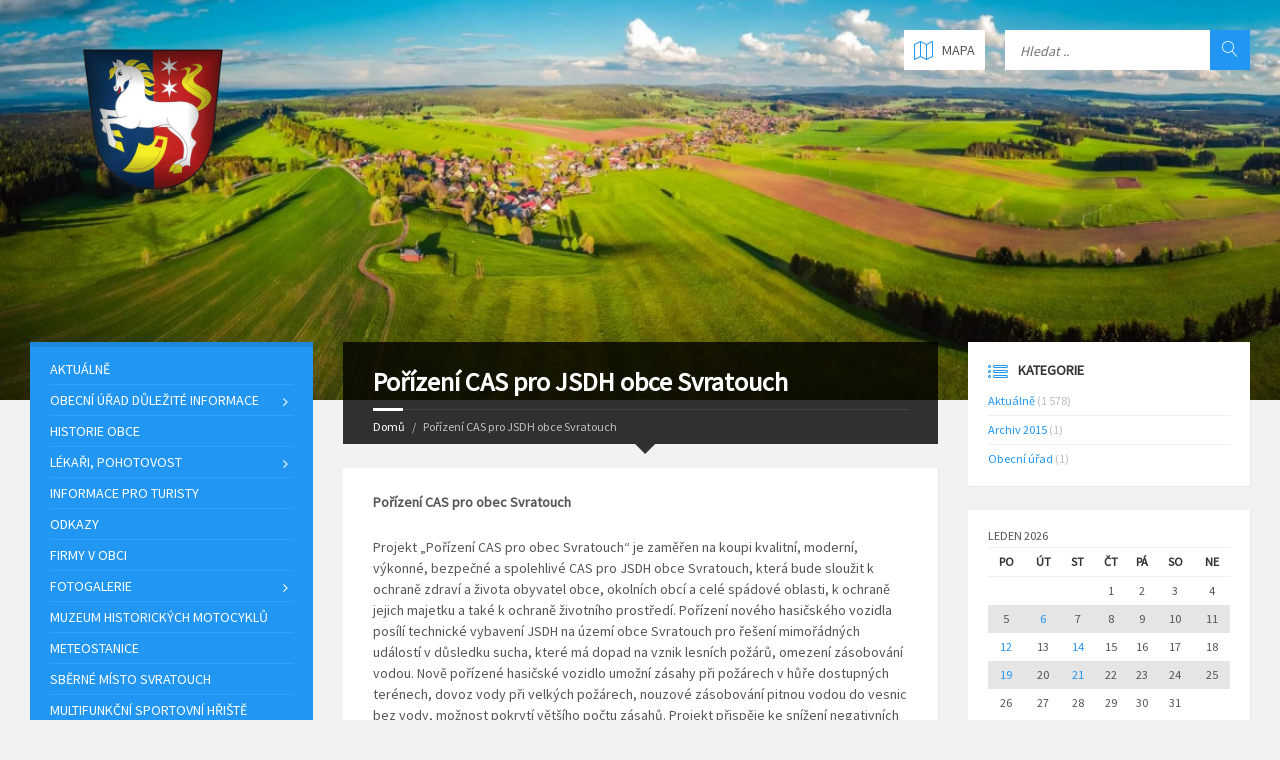

--- FILE ---
content_type: text/html; charset=UTF-8
request_url: http://www.svratouch.cz/cas/
body_size: 14829
content:

<!DOCTYPE html>
<html lang="cs">
<head data-template-uri="http://www.svratouch.cz/wp-content/themes/townpress">
    <meta http-equiv="Content-Type" content="text/html; charset=UTF-8" />
    <meta name="viewport" content="width=device-width, initial-scale=1.0">
    <link rel="profile" href="http://gmpg.org/xfn/11" />
    <link rel="pingback" href="http://www.svratouch.cz/xmlrpc.php" />
	<link rel="shortcut icon" href="https://www.svratouch.cz/wp-content/uploads/2015/11/favicon-32x32.png">    <title>Pořízení CAS pro JSDH obce Svratouch &#8211; Obec Svratouch</title>
<meta name='robots' content='max-image-preview:large' />

		<!-- Meta Tag Manager -->
		<meta name="description" content="Svratouch, základní informace o obci Svratouch, firmy a osoby, administrativní rozdělení, mapa obce a katastrální mapa, statistiky. Svratouch je obec v okrese Chrudim, kraj Pardubický, PSČ 53942. V Svratouchu má sídlo 41 firma, v této obci je také 158 živností. V Svratouchu je jedno katastrální území, KÚ Svratouch. V obci Svratouch žije 869 obyvatel, z toho jsou 424 muži a 445 ženy" />
		<meta name="author" content="Obec Svratouch" />
		<!-- / Meta Tag Manager -->
<link rel='dns-prefetch' href='//fonts.googleapis.com' />
<link rel='preconnect' href='https://fonts.gstatic.com' crossorigin />
<link rel="alternate" type="application/rss+xml" title="Obec Svratouch &raquo; RSS zdroj" href="https://www.svratouch.cz/feed/" />
<link rel="alternate" type="application/rss+xml" title="Obec Svratouch &raquo; RSS komentářů" href="https://www.svratouch.cz/comments/feed/" />
<link rel="alternate" title="oEmbed (JSON)" type="application/json+oembed" href="https://www.svratouch.cz/wp-json/oembed/1.0/embed?url=https%3A%2F%2Fwww.svratouch.cz%2Fcas%2F" />
<link rel="alternate" title="oEmbed (XML)" type="text/xml+oembed" href="https://www.svratouch.cz/wp-json/oembed/1.0/embed?url=https%3A%2F%2Fwww.svratouch.cz%2Fcas%2F&#038;format=xml" />
<style id='wp-img-auto-sizes-contain-inline-css' type='text/css'>
img:is([sizes=auto i],[sizes^="auto," i]){contain-intrinsic-size:3000px 1500px}
/*# sourceURL=wp-img-auto-sizes-contain-inline-css */
</style>
<style id='wp-emoji-styles-inline-css' type='text/css'>

	img.wp-smiley, img.emoji {
		display: inline !important;
		border: none !important;
		box-shadow: none !important;
		height: 1em !important;
		width: 1em !important;
		margin: 0 0.07em !important;
		vertical-align: -0.1em !important;
		background: none !important;
		padding: 0 !important;
	}
/*# sourceURL=wp-emoji-styles-inline-css */
</style>
<style id='wp-block-library-inline-css' type='text/css'>
:root{--wp-block-synced-color:#7a00df;--wp-block-synced-color--rgb:122,0,223;--wp-bound-block-color:var(--wp-block-synced-color);--wp-editor-canvas-background:#ddd;--wp-admin-theme-color:#007cba;--wp-admin-theme-color--rgb:0,124,186;--wp-admin-theme-color-darker-10:#006ba1;--wp-admin-theme-color-darker-10--rgb:0,107,160.5;--wp-admin-theme-color-darker-20:#005a87;--wp-admin-theme-color-darker-20--rgb:0,90,135;--wp-admin-border-width-focus:2px}@media (min-resolution:192dpi){:root{--wp-admin-border-width-focus:1.5px}}.wp-element-button{cursor:pointer}:root .has-very-light-gray-background-color{background-color:#eee}:root .has-very-dark-gray-background-color{background-color:#313131}:root .has-very-light-gray-color{color:#eee}:root .has-very-dark-gray-color{color:#313131}:root .has-vivid-green-cyan-to-vivid-cyan-blue-gradient-background{background:linear-gradient(135deg,#00d084,#0693e3)}:root .has-purple-crush-gradient-background{background:linear-gradient(135deg,#34e2e4,#4721fb 50%,#ab1dfe)}:root .has-hazy-dawn-gradient-background{background:linear-gradient(135deg,#faaca8,#dad0ec)}:root .has-subdued-olive-gradient-background{background:linear-gradient(135deg,#fafae1,#67a671)}:root .has-atomic-cream-gradient-background{background:linear-gradient(135deg,#fdd79a,#004a59)}:root .has-nightshade-gradient-background{background:linear-gradient(135deg,#330968,#31cdcf)}:root .has-midnight-gradient-background{background:linear-gradient(135deg,#020381,#2874fc)}:root{--wp--preset--font-size--normal:16px;--wp--preset--font-size--huge:42px}.has-regular-font-size{font-size:1em}.has-larger-font-size{font-size:2.625em}.has-normal-font-size{font-size:var(--wp--preset--font-size--normal)}.has-huge-font-size{font-size:var(--wp--preset--font-size--huge)}.has-text-align-center{text-align:center}.has-text-align-left{text-align:left}.has-text-align-right{text-align:right}.has-fit-text{white-space:nowrap!important}#end-resizable-editor-section{display:none}.aligncenter{clear:both}.items-justified-left{justify-content:flex-start}.items-justified-center{justify-content:center}.items-justified-right{justify-content:flex-end}.items-justified-space-between{justify-content:space-between}.screen-reader-text{border:0;clip-path:inset(50%);height:1px;margin:-1px;overflow:hidden;padding:0;position:absolute;width:1px;word-wrap:normal!important}.screen-reader-text:focus{background-color:#ddd;clip-path:none;color:#444;display:block;font-size:1em;height:auto;left:5px;line-height:normal;padding:15px 23px 14px;text-decoration:none;top:5px;width:auto;z-index:100000}html :where(.has-border-color){border-style:solid}html :where([style*=border-top-color]){border-top-style:solid}html :where([style*=border-right-color]){border-right-style:solid}html :where([style*=border-bottom-color]){border-bottom-style:solid}html :where([style*=border-left-color]){border-left-style:solid}html :where([style*=border-width]){border-style:solid}html :where([style*=border-top-width]){border-top-style:solid}html :where([style*=border-right-width]){border-right-style:solid}html :where([style*=border-bottom-width]){border-bottom-style:solid}html :where([style*=border-left-width]){border-left-style:solid}html :where(img[class*=wp-image-]){height:auto;max-width:100%}:where(figure){margin:0 0 1em}html :where(.is-position-sticky){--wp-admin--admin-bar--position-offset:var(--wp-admin--admin-bar--height,0px)}@media screen and (max-width:600px){html :where(.is-position-sticky){--wp-admin--admin-bar--position-offset:0px}}

/*# sourceURL=wp-block-library-inline-css */
</style><style id='global-styles-inline-css' type='text/css'>
:root{--wp--preset--aspect-ratio--square: 1;--wp--preset--aspect-ratio--4-3: 4/3;--wp--preset--aspect-ratio--3-4: 3/4;--wp--preset--aspect-ratio--3-2: 3/2;--wp--preset--aspect-ratio--2-3: 2/3;--wp--preset--aspect-ratio--16-9: 16/9;--wp--preset--aspect-ratio--9-16: 9/16;--wp--preset--color--black: #000000;--wp--preset--color--cyan-bluish-gray: #abb8c3;--wp--preset--color--white: #ffffff;--wp--preset--color--pale-pink: #f78da7;--wp--preset--color--vivid-red: #cf2e2e;--wp--preset--color--luminous-vivid-orange: #ff6900;--wp--preset--color--luminous-vivid-amber: #fcb900;--wp--preset--color--light-green-cyan: #7bdcb5;--wp--preset--color--vivid-green-cyan: #00d084;--wp--preset--color--pale-cyan-blue: #8ed1fc;--wp--preset--color--vivid-cyan-blue: #0693e3;--wp--preset--color--vivid-purple: #9b51e0;--wp--preset--gradient--vivid-cyan-blue-to-vivid-purple: linear-gradient(135deg,rgb(6,147,227) 0%,rgb(155,81,224) 100%);--wp--preset--gradient--light-green-cyan-to-vivid-green-cyan: linear-gradient(135deg,rgb(122,220,180) 0%,rgb(0,208,130) 100%);--wp--preset--gradient--luminous-vivid-amber-to-luminous-vivid-orange: linear-gradient(135deg,rgb(252,185,0) 0%,rgb(255,105,0) 100%);--wp--preset--gradient--luminous-vivid-orange-to-vivid-red: linear-gradient(135deg,rgb(255,105,0) 0%,rgb(207,46,46) 100%);--wp--preset--gradient--very-light-gray-to-cyan-bluish-gray: linear-gradient(135deg,rgb(238,238,238) 0%,rgb(169,184,195) 100%);--wp--preset--gradient--cool-to-warm-spectrum: linear-gradient(135deg,rgb(74,234,220) 0%,rgb(151,120,209) 20%,rgb(207,42,186) 40%,rgb(238,44,130) 60%,rgb(251,105,98) 80%,rgb(254,248,76) 100%);--wp--preset--gradient--blush-light-purple: linear-gradient(135deg,rgb(255,206,236) 0%,rgb(152,150,240) 100%);--wp--preset--gradient--blush-bordeaux: linear-gradient(135deg,rgb(254,205,165) 0%,rgb(254,45,45) 50%,rgb(107,0,62) 100%);--wp--preset--gradient--luminous-dusk: linear-gradient(135deg,rgb(255,203,112) 0%,rgb(199,81,192) 50%,rgb(65,88,208) 100%);--wp--preset--gradient--pale-ocean: linear-gradient(135deg,rgb(255,245,203) 0%,rgb(182,227,212) 50%,rgb(51,167,181) 100%);--wp--preset--gradient--electric-grass: linear-gradient(135deg,rgb(202,248,128) 0%,rgb(113,206,126) 100%);--wp--preset--gradient--midnight: linear-gradient(135deg,rgb(2,3,129) 0%,rgb(40,116,252) 100%);--wp--preset--font-size--small: 13px;--wp--preset--font-size--medium: 20px;--wp--preset--font-size--large: 36px;--wp--preset--font-size--x-large: 42px;--wp--preset--spacing--20: 0.44rem;--wp--preset--spacing--30: 0.67rem;--wp--preset--spacing--40: 1rem;--wp--preset--spacing--50: 1.5rem;--wp--preset--spacing--60: 2.25rem;--wp--preset--spacing--70: 3.38rem;--wp--preset--spacing--80: 5.06rem;--wp--preset--shadow--natural: 6px 6px 9px rgba(0, 0, 0, 0.2);--wp--preset--shadow--deep: 12px 12px 50px rgba(0, 0, 0, 0.4);--wp--preset--shadow--sharp: 6px 6px 0px rgba(0, 0, 0, 0.2);--wp--preset--shadow--outlined: 6px 6px 0px -3px rgb(255, 255, 255), 6px 6px rgb(0, 0, 0);--wp--preset--shadow--crisp: 6px 6px 0px rgb(0, 0, 0);}:where(.is-layout-flex){gap: 0.5em;}:where(.is-layout-grid){gap: 0.5em;}body .is-layout-flex{display: flex;}.is-layout-flex{flex-wrap: wrap;align-items: center;}.is-layout-flex > :is(*, div){margin: 0;}body .is-layout-grid{display: grid;}.is-layout-grid > :is(*, div){margin: 0;}:where(.wp-block-columns.is-layout-flex){gap: 2em;}:where(.wp-block-columns.is-layout-grid){gap: 2em;}:where(.wp-block-post-template.is-layout-flex){gap: 1.25em;}:where(.wp-block-post-template.is-layout-grid){gap: 1.25em;}.has-black-color{color: var(--wp--preset--color--black) !important;}.has-cyan-bluish-gray-color{color: var(--wp--preset--color--cyan-bluish-gray) !important;}.has-white-color{color: var(--wp--preset--color--white) !important;}.has-pale-pink-color{color: var(--wp--preset--color--pale-pink) !important;}.has-vivid-red-color{color: var(--wp--preset--color--vivid-red) !important;}.has-luminous-vivid-orange-color{color: var(--wp--preset--color--luminous-vivid-orange) !important;}.has-luminous-vivid-amber-color{color: var(--wp--preset--color--luminous-vivid-amber) !important;}.has-light-green-cyan-color{color: var(--wp--preset--color--light-green-cyan) !important;}.has-vivid-green-cyan-color{color: var(--wp--preset--color--vivid-green-cyan) !important;}.has-pale-cyan-blue-color{color: var(--wp--preset--color--pale-cyan-blue) !important;}.has-vivid-cyan-blue-color{color: var(--wp--preset--color--vivid-cyan-blue) !important;}.has-vivid-purple-color{color: var(--wp--preset--color--vivid-purple) !important;}.has-black-background-color{background-color: var(--wp--preset--color--black) !important;}.has-cyan-bluish-gray-background-color{background-color: var(--wp--preset--color--cyan-bluish-gray) !important;}.has-white-background-color{background-color: var(--wp--preset--color--white) !important;}.has-pale-pink-background-color{background-color: var(--wp--preset--color--pale-pink) !important;}.has-vivid-red-background-color{background-color: var(--wp--preset--color--vivid-red) !important;}.has-luminous-vivid-orange-background-color{background-color: var(--wp--preset--color--luminous-vivid-orange) !important;}.has-luminous-vivid-amber-background-color{background-color: var(--wp--preset--color--luminous-vivid-amber) !important;}.has-light-green-cyan-background-color{background-color: var(--wp--preset--color--light-green-cyan) !important;}.has-vivid-green-cyan-background-color{background-color: var(--wp--preset--color--vivid-green-cyan) !important;}.has-pale-cyan-blue-background-color{background-color: var(--wp--preset--color--pale-cyan-blue) !important;}.has-vivid-cyan-blue-background-color{background-color: var(--wp--preset--color--vivid-cyan-blue) !important;}.has-vivid-purple-background-color{background-color: var(--wp--preset--color--vivid-purple) !important;}.has-black-border-color{border-color: var(--wp--preset--color--black) !important;}.has-cyan-bluish-gray-border-color{border-color: var(--wp--preset--color--cyan-bluish-gray) !important;}.has-white-border-color{border-color: var(--wp--preset--color--white) !important;}.has-pale-pink-border-color{border-color: var(--wp--preset--color--pale-pink) !important;}.has-vivid-red-border-color{border-color: var(--wp--preset--color--vivid-red) !important;}.has-luminous-vivid-orange-border-color{border-color: var(--wp--preset--color--luminous-vivid-orange) !important;}.has-luminous-vivid-amber-border-color{border-color: var(--wp--preset--color--luminous-vivid-amber) !important;}.has-light-green-cyan-border-color{border-color: var(--wp--preset--color--light-green-cyan) !important;}.has-vivid-green-cyan-border-color{border-color: var(--wp--preset--color--vivid-green-cyan) !important;}.has-pale-cyan-blue-border-color{border-color: var(--wp--preset--color--pale-cyan-blue) !important;}.has-vivid-cyan-blue-border-color{border-color: var(--wp--preset--color--vivid-cyan-blue) !important;}.has-vivid-purple-border-color{border-color: var(--wp--preset--color--vivid-purple) !important;}.has-vivid-cyan-blue-to-vivid-purple-gradient-background{background: var(--wp--preset--gradient--vivid-cyan-blue-to-vivid-purple) !important;}.has-light-green-cyan-to-vivid-green-cyan-gradient-background{background: var(--wp--preset--gradient--light-green-cyan-to-vivid-green-cyan) !important;}.has-luminous-vivid-amber-to-luminous-vivid-orange-gradient-background{background: var(--wp--preset--gradient--luminous-vivid-amber-to-luminous-vivid-orange) !important;}.has-luminous-vivid-orange-to-vivid-red-gradient-background{background: var(--wp--preset--gradient--luminous-vivid-orange-to-vivid-red) !important;}.has-very-light-gray-to-cyan-bluish-gray-gradient-background{background: var(--wp--preset--gradient--very-light-gray-to-cyan-bluish-gray) !important;}.has-cool-to-warm-spectrum-gradient-background{background: var(--wp--preset--gradient--cool-to-warm-spectrum) !important;}.has-blush-light-purple-gradient-background{background: var(--wp--preset--gradient--blush-light-purple) !important;}.has-blush-bordeaux-gradient-background{background: var(--wp--preset--gradient--blush-bordeaux) !important;}.has-luminous-dusk-gradient-background{background: var(--wp--preset--gradient--luminous-dusk) !important;}.has-pale-ocean-gradient-background{background: var(--wp--preset--gradient--pale-ocean) !important;}.has-electric-grass-gradient-background{background: var(--wp--preset--gradient--electric-grass) !important;}.has-midnight-gradient-background{background: var(--wp--preset--gradient--midnight) !important;}.has-small-font-size{font-size: var(--wp--preset--font-size--small) !important;}.has-medium-font-size{font-size: var(--wp--preset--font-size--medium) !important;}.has-large-font-size{font-size: var(--wp--preset--font-size--large) !important;}.has-x-large-font-size{font-size: var(--wp--preset--font-size--x-large) !important;}
/*# sourceURL=global-styles-inline-css */
</style>

<style id='classic-theme-styles-inline-css' type='text/css'>
/*! This file is auto-generated */
.wp-block-button__link{color:#fff;background-color:#32373c;border-radius:9999px;box-shadow:none;text-decoration:none;padding:calc(.667em + 2px) calc(1.333em + 2px);font-size:1.125em}.wp-block-file__button{background:#32373c;color:#fff;text-decoration:none}
/*# sourceURL=/wp-includes/css/classic-themes.min.css */
</style>
<link rel='stylesheet' id='cptch_stylesheet-css' href='http://www.svratouch.cz/wp-content/plugins/captcha/css/front_end_style.css?ver=4.3.0' type='text/css' media='all' />
<link rel='stylesheet' id='dashicons-css' href='http://www.svratouch.cz/wp-includes/css/dashicons.min.css?ver=6.9' type='text/css' media='all' />
<link rel='stylesheet' id='cptch_desktop_style-css' href='http://www.svratouch.cz/wp-content/plugins/captcha/css/desktop_style.css?ver=4.3.0' type='text/css' media='all' />
<link rel='stylesheet' id='cmplz-general-css' href='http://www.svratouch.cz/wp-content/plugins/complianz-gdpr/assets/css/cookieblocker.min.css?ver=1765919859' type='text/css' media='all' />
<link rel='stylesheet' id='main-style-css' href='http://www.svratouch.cz/wp-content/themes/townpress/style.css' type='text/css' media='all' />
<style id='main-style-inline-css' type='text/css'>
body { font-family: 'Source Sans Pro', Arial, sans-serif; font-size: 14px; font-weight: 400; }
 .header-branding.m-large-logo span { max-width: 200px; } .header-branding.m-small-logo span { max-width: 200px; } @media ( max-width: 991px ) { .header-branding.m-small-logo span, .header-branding.m-large-logo span { max-width: 200px; } }
.sidebar .widget-inner.m-has-bg { background-image: url( 'https://www.svratouch.cz/wp-content/uploads/2020/02/39.Nově-zrekonstruovaná-Meteorka-Svratouch.jpg'); }
/*# sourceURL=main-style-inline-css */
</style>
<link rel='stylesheet' id='theme-skin-css' href='http://www.svratouch.cz/wp-content/themes/townpress/library/css/skin/blue.css' type='text/css' media='all' />
<style id='theme-skin-inline-css' type='text/css'>
.header-image {
    width: 100%;
    max-width: 1340px;
}

.header-image .image-layer {
    background-position: bottom;
}
/*# sourceURL=theme-skin-inline-css */
</style>
<link rel="preload" as="style" href="https://fonts.googleapis.com/css?family=Source%20Sans%20Pro:400&#038;subset=latin&#038;display=swap&#038;ver=6.9" /><link rel="stylesheet" href="https://fonts.googleapis.com/css?family=Source%20Sans%20Pro:400&#038;subset=latin&#038;display=swap&#038;ver=6.9" media="print" onload="this.media='all'"><noscript><link rel="stylesheet" href="https://fonts.googleapis.com/css?family=Source%20Sans%20Pro:400&#038;subset=latin&#038;display=swap&#038;ver=6.9" /></noscript><script type="text/javascript" src="http://www.svratouch.cz/wp-includes/js/jquery/jquery.min.js?ver=3.7.1" id="jquery-core-js"></script>
<script type="text/javascript" src="http://www.svratouch.cz/wp-includes/js/jquery/jquery-migrate.min.js?ver=3.4.1" id="jquery-migrate-js"></script>
<link rel="https://api.w.org/" href="https://www.svratouch.cz/wp-json/" /><link rel="alternate" title="JSON" type="application/json" href="https://www.svratouch.cz/wp-json/wp/v2/pages/8314" /><link rel="EditURI" type="application/rsd+xml" title="RSD" href="https://www.svratouch.cz/xmlrpc.php?rsd" />
<link rel="canonical" href="https://www.svratouch.cz/cas/" />
<link rel='shortlink' href='https://www.svratouch.cz/?p=8314' />
<meta name="generator" content="Redux 4.5.9" />			<style>.cmplz-hidden {
					display: none !important;
				}</style><meta name="generator" content="Powered by Visual Composer - drag and drop page builder for WordPress."/>
<!--[if lte IE 9]><link rel="stylesheet" type="text/css" href="http://www.svratouch.cz/wp-content/plugins/js_composer/assets/css/vc_lte_ie9.css" media="screen"><![endif]--><!--[if IE  8]><link rel="stylesheet" type="text/css" href="http://www.svratouch.cz/wp-content/plugins/js_composer/assets/css/vc-ie8.css" media="screen"><![endif]--><!--[if lte IE 9]><link rel="stylesheet" type="text/css" href="http://www.svratouch.cz/wp-content/themes/townpress/library/css/oldie.css"><![endif]--><!--[if lt IE 9]><script src="http://www.svratouch.cz/wp-content/themes/townpress/library/js/html5.min.js"></script><![endif]--><!--[if lt IE 9]><script src="http://www.svratouch.cz/wp-content/themes/townpress/library/js/respond.min.js"></script><![endif]-->		<style type="text/css" id="wp-custom-css">
			.header-image .image-layer {
	background-position: bottom
}		</style>
		<noscript><style> .wpb_animate_when_almost_visible { opacity: 1; }</style></noscript></head>



<body class="wp-singular page-template-default page page-id-8314 wp-theme-townpress wpb-js-composer js-comp-ver-4.7 vc_responsive">

	
	<!-- HEADER : begin -->
	<header id="header" class="m-has-header-tools m-has-gmap m-has-search">
		<div class="header-inner">

			<!-- HEADER CONTENT : begin -->
			<div class="header-content">
				<div class="c-container">
					<div class="header-content-inner">

												<!-- HEADER BRANDING : begin -->

																															<div class="header-branding m-large-logo">

							<a href="https://www.svratouch.cz"><span><img src="https://www.svratouch.cz/wp-content/uploads/2015/11/logo21.png"
														alt="Obec Svratouch"></span></a>

						</div>
						<!-- HEADER BRANDING : end -->
						
						<!-- HEADER TOGGLE HOLDER : begin -->
						<div class="header-toggle-holder">

							<!-- HEADER TOGGLE : begin -->
							<button class="header-toggle" type="button">
								<i class="ico-open tp tp-menu"></i>
								<i class="ico-close tp tp-cross"></i>
								<span>Menu</span>
							</button>
							<!-- HEADER TOGGLE : end -->

														<!-- HEADER GMAP SWITCHER : begin -->
							<button class="header-gmap-switcher" type="button" title="Ukázat na mapě">
								<i class="ico-open tp tp-map2"></i>
								<i class="ico-close tp tp-cross"></i>
							</button>
							<!-- HEADER GMAP SWITCHER : end -->
							
						</div>
						<!-- HEADER TOGGLE HOLDER : end -->

												<!-- HEADER MENU : begin -->
						<div class="header-menu">
							
	<!-- MAIN MENU : begin -->
	<nav class="main-menu">

		<ul id="menu-leve-menu" class="menu-items clearfix"><li id="menu-item-446" class="menu-item menu-item-type-taxonomy menu-item-object-category menu-item-446"><a href="https://www.svratouch.cz/category/aktualne/">Aktuálně</a></li>
<li id="menu-item-216" class="menu-item menu-item-type-post_type menu-item-object-page menu-item-has-children menu-item-216"><a href="https://www.svratouch.cz/svratouchou/">Obecní úřad důležité informace</a>
<ul class="sub-menu">
	<li id="menu-item-288" class="menu-item menu-item-type-post_type menu-item-object-page menu-item-288"><a href="https://www.svratouch.cz/town-council/">Zastupitelstvo obce</a></li>
	<li id="menu-item-944" class="menu-item menu-item-type-taxonomy menu-item-object-lsvrdocumentcat menu-item-944"><a href="https://www.svratouch.cz/document-category/udk/">Úřední deska</a></li>
	<li id="menu-item-399" class="menu-item menu-item-type-taxonomy menu-item-object-lsvrdocumentcat menu-item-399"><a href="https://www.svratouch.cz/document-category/vyhlasky/">Vyhlášky obce</a></li>
	<li id="menu-item-1056" class="menu-item menu-item-type-post_type menu-item-object-page menu-item-1056"><a href="https://www.svratouch.cz/czech-point/">Czech point</a></li>
	<li id="menu-item-513" class="menu-item menu-item-type-taxonomy menu-item-object-lsvrdocumentcat menu-item-513"><a href="https://www.svratouch.cz/document-category/svratousske-zpravicky/">Svratoušské zprávičky a zpravodaj</a></li>
	<li id="menu-item-5879" class="menu-item menu-item-type-custom menu-item-object-custom menu-item-5879"><a href="http://www.svratouch.cz/document-category/rozpocet/">Rozpočet</a></li>
	<li id="menu-item-434" class="menu-item menu-item-type-custom menu-item-object-custom menu-item-434"><a href="https://svratouch.gis4u.cz/mapa/mapa-obce/?c=-632733.9%3A-1097907.8&#038;z=8&#038;lb=cuzk_of&#038;ly=hr%2Cad%2Cwms_cuzk_km&#038;lbo=0.9&#038;lyo=">Geoportál obce</a></li>
</ul>
</li>
<li id="menu-item-289" class="menu-item menu-item-type-post_type menu-item-object-page menu-item-289"><a href="https://www.svratouch.cz/town-history/">Historie obce</a></li>
<li id="menu-item-408" class="menu-item menu-item-type-post_type menu-item-object-page menu-item-has-children menu-item-408"><a href="https://www.svratouch.cz/lekari-pohotovost/">Lékaři, pohotovost</a>
<ul class="sub-menu">
	<li id="menu-item-14937" class="menu-item menu-item-type-post_type menu-item-object-page menu-item-14937"><a href="https://www.svratouch.cz/rozpis-pohotovostnich-sluzeb-stomatologu/">Rozpis pohotovostních služeb stomatologů</a></li>
</ul>
</li>
<li id="menu-item-417" class="menu-item menu-item-type-post_type menu-item-object-page menu-item-417"><a href="https://www.svratouch.cz/virtualni-prohlidka-obce/">Informace pro turisty</a></li>
<li id="menu-item-418" class="menu-item menu-item-type-post_type menu-item-object-page menu-item-418"><a href="https://www.svratouch.cz/odkazy/">Odkazy</a></li>
<li id="menu-item-439" class="menu-item menu-item-type-post_type menu-item-object-page menu-item-439"><a href="https://www.svratouch.cz/firmy-v-obci/">Firmy v obci</a></li>
<li id="menu-item-18613" class="menu-item menu-item-type-taxonomy menu-item-object-lsvrgallerycat menu-item-has-children menu-item-18613"><a href="https://www.svratouch.cz/gallery-category/rok-2023/">Fotogalerie</a>
<ul class="sub-menu">
	<li id="menu-item-18614" class="menu-item menu-item-type-taxonomy menu-item-object-lsvrgallerycat menu-item-18614"><a href="https://www.svratouch.cz/gallery-category/rok-2024/">2024</a></li>
	<li id="menu-item-18611" class="menu-item menu-item-type-taxonomy menu-item-object-lsvrgallerycat menu-item-18611"><a href="https://www.svratouch.cz/gallery-category/rok-2023/">2023</a></li>
	<li id="menu-item-18610" class="menu-item menu-item-type-taxonomy menu-item-object-lsvrgallerycat menu-item-18610"><a href="https://www.svratouch.cz/gallery-category/rok-2022/">2022</a></li>
	<li id="menu-item-18609" class="menu-item menu-item-type-taxonomy menu-item-object-lsvrgallerycat menu-item-18609"><a href="https://www.svratouch.cz/gallery-category/rok-2021/">2021</a></li>
	<li id="menu-item-12914" class="menu-item menu-item-type-taxonomy menu-item-object-lsvrgallerycat menu-item-12914"><a href="https://www.svratouch.cz/gallery-category/rok-2020/">2020</a></li>
	<li id="menu-item-9330" class="menu-item menu-item-type-taxonomy menu-item-object-lsvrgallerycat menu-item-9330"><a href="https://www.svratouch.cz/gallery-category/rok-2019/">2019</a></li>
	<li id="menu-item-9325" class="menu-item menu-item-type-taxonomy menu-item-object-lsvrgallerycat menu-item-9325"><a href="https://www.svratouch.cz/gallery-category/rok-2018/">2018</a></li>
	<li id="menu-item-9323" class="menu-item menu-item-type-taxonomy menu-item-object-lsvrgallerycat menu-item-9323"><a href="https://www.svratouch.cz/gallery-category/rok-2017/">2017</a></li>
	<li id="menu-item-4393" class="menu-item menu-item-type-taxonomy menu-item-object-lsvrgallerycat menu-item-4393"><a href="https://www.svratouch.cz/gallery-category/rok-2016/">2016</a></li>
	<li id="menu-item-801" class="menu-item menu-item-type-taxonomy menu-item-object-lsvrgallerycat menu-item-801"><a href="https://www.svratouch.cz/gallery-category/rok2015/">2015</a></li>
	<li id="menu-item-794" class="menu-item menu-item-type-taxonomy menu-item-object-lsvrgallerycat menu-item-794"><a href="https://www.svratouch.cz/gallery-category/rok2014/">2014</a></li>
	<li id="menu-item-1140" class="menu-item menu-item-type-taxonomy menu-item-object-lsvrgallerycat menu-item-1140"><a href="https://www.svratouch.cz/gallery-category/historie/">Historické fotografie</a></li>
</ul>
</li>
<li id="menu-item-9444" class="menu-item menu-item-type-custom menu-item-object-custom menu-item-9444"><a href="http://muzeumsvratouch.cz/">Muzeum historických motocyklů</a></li>
<li id="menu-item-1002" class="menu-item menu-item-type-post_type menu-item-object-page menu-item-1002"><a href="https://www.svratouch.cz/meteostanice/">Meteostanice</a></li>
<li id="menu-item-12911" class="menu-item menu-item-type-post_type menu-item-object-page menu-item-12911"><a href="https://www.svratouch.cz/sberne-misto-svratouch-2/">Sběrné místo Svratouch</a></li>
<li id="menu-item-14933" class="menu-item menu-item-type-post_type menu-item-object-page menu-item-14933"><a href="https://www.svratouch.cz/multifunkcni-sportovni-hriste/">Multifunkční sportovní hřiště</a></li>
<li id="menu-item-1146" class="menu-item menu-item-type-custom menu-item-object-custom menu-item-1146"><a href="http://skola.svratouch.cz">Základní škola</a></li>
<li id="menu-item-5158" class="menu-item menu-item-type-custom menu-item-object-custom menu-item-5158"><a href="http://www.svratouch.cz/dks-dum-klidneho-stari/">Dům klidného stáří a pečovatelská služba</a></li>
<li id="menu-item-7825" class="menu-item menu-item-type-post_type menu-item-object-page menu-item-7825"><a href="https://www.svratouch.cz/informace-o-zpracovani-osobnich-udaju/">Informace o zpracování osobních údajů</a></li>
<li id="menu-item-8325" class="menu-item menu-item-type-custom menu-item-object-custom menu-item-8325"><a href="https://www.hlinsko.cz/urad/uzemni-planovani/platne-dokumenty-up/obec-svratouch/">Územní plán obce Svratouch</a></li>
<li id="menu-item-1145" class="menu-item menu-item-type-custom menu-item-object-custom menu-item-1145"><a href="http://old.svratouch.cz">Staré stránky obce</a></li>
<li id="menu-item-12798" class="menu-item menu-item-type-post_type menu-item-object-page menu-item-12798"><a href="https://www.svratouch.cz/pristupnost-webu/">Přístupnost webu</a></li>
<li id="menu-item-15624" class="menu-item menu-item-type-post_type menu-item-object-page menu-item-15624"><a href="https://www.svratouch.cz/zasady-cookies-eu/">Zásady cookies (EU)</a></li>
<li id="menu-item-20295" class="menu-item menu-item-type-post_type menu-item-object-page menu-item-20295"><a href="https://www.svratouch.cz/dks-dum-klidneho-stari/">DKS &#8211; Dům klidného stáří</a></li>
</ul>
	</nav>
	<!-- MAIN MENU : end -->

						</div>
						<!-- HEADER MENU : end -->
						
												<!-- HEADER TOOLS : begin -->
						<div class="header-tools">

														<!-- HEADER SEARCH : begin -->
							<div class="header-search">
								
	<!-- STANDARD SEARCH FORM : begin -->
	<form class="c-search-form" action="https://www.svratouch.cz/" method="get">
		<div class="form-fields">
			<input type="text" name="s" placeholder="Hledat .." value="">
			<button class="submit-btn" type="submit"><i class="tp tp-magnifier"></i></button>
		</div>
	</form>
	<!-- STANDARD SEARCH FORM : end -->





							</div>
							<!-- HEADER SEARCH : end -->
							
							
														<!-- HEADER GMAP SWITCHER : begin -->
							<button class="header-gmap-switcher" type="button" title="Ukázat na mapě">
																<i class="ico-open tp tp-map2"></i>
								<i class="ico-close tp tp-cross"></i>
																	<span>Mapa</span>
															</button>
							<!-- HEADER GMAP SWITCHER : end -->
							
							
						</div>
						<!-- HEADER TOOLS : end -->
						
					</div>
				</div>

			</div>
			<!-- HEADER CONTENT : end -->

						<!-- HEADER GOOGLE MAP : begin -->
			<div class="header-gmap">
				<div class="gmap-canvas"
					data-enable-mousewheel="true"
					data-maptype="hybrid"
					data-zoom="17"
										data-address="Svratouch,CZ"
															></div>
			</div>
			<!-- HEADER GOOGLE MAP : end -->
			
		</div>
	</header>
	<!-- HEADER : end -->

	<!-- HEADER BG : begin -->
	<div class="header-bg">

		<!-- HEADER IMAGE : begin -->
		<div class="header-image" data-autoplay="5">

						
			
							<div class="image-layer" style="background-image: url( 'https://www.svratouch.cz/wp-content/uploads/2022/07/2021-05-20-20.52.34.jpeg' );"></div>
			
		</div>
		<!-- HEADER IMAGE : begin -->

	</div>
	<!-- HEADER BG : end -->

	<!-- CORE : begin -->
	<div id="core" class="post-8314 page type-page status-publish hentry">
		<div class="c-container">

			
	

	
	
<div class="row">

	<div class="col-md-6 middle-column col-md-push-3">

	
		

			
	<!-- PAGE HEADER : begin -->
	<div id="page-header" class="m-has-title m-has-breadcrumbs">

				<!-- PAGE TITLE : begin -->
		<div class="page-title"><h1>
							Pořízení CAS pro JSDH obce Svratouch						</h1>
		</div>
		<!-- PAGE TITLE : end -->
		
				<!-- BREADCRUMBS : begin -->
<div class="breadcrumbs"><ul>


			<li class="home"><a href="https://www.svratouch.cz">Domů</a></li>
	

	

	
		<li>Pořízení CAS pro JSDH obce Svratouch</li>


</ul></div>
<!-- BREADCRUMBS : end -->		
	</div>
	<!-- PAGE HEADER : end -->


			<!-- PAGE CONTENT : begin -->
			<div id="page-content">

				
					<div class="c-content-box">
						<div class="page-content-inner">
							<p><strong>Pořízení CAS pro obec Svratouch</strong></p>
<p>Projekt „Pořízení CAS pro obec Svratouch“ je zaměřen na koupi kvalitní, moderní, výkonné, bezpečné a spolehlivé CAS pro JSDH obce Svratouch, která bude sloužit k ochraně zdraví a života obyvatel obce, okolních obcí a celé spádové oblasti, k ochraně jejich majetku a také k ochraně životního prostředí. Pořízení nového hasičského vozidla posílí technické vybavení JSDH na území obce Svratouch pro řešení mimořádných událostí v důsledku sucha, které má dopad na vznik lesních požárů, omezení zásobování vodou. Nově pořízené hasičské vozidlo umožní zásahy při požárech v hůře dostupných terénech, dovoz vody při velkých požárech, nouzové zásobování pitnou vodou do vesnic bez vody, možnost pokrytí většího počtu zásahů. Projekt přispěje ke snížení negativních jevů mimořádných událostí vyvolaných obdobím sucha, ke zvýšení kvality a rychlosti záchranných prací.</p>
<p>Projekt „Pořízení CAS pro obec Svratouch“ je spolufinancován Evropskou unií z programu IROP.</p>
<div class="c-gallery"><ul class="gallery-images m-layout-masonry m-4-columns"><li><a title="" href="https://www.svratouch.cz/wp-content/uploads/2019/06/DSC04910.jpg" class="lightbox"><img decoding="async" src="https://www.svratouch.cz/wp-content/uploads/2019/06/DSC04910-480x320.jpg" alt=""></a></li><li><a title="" href="https://www.svratouch.cz/wp-content/uploads/2019/06/DSC04894.jpg" class="lightbox"><img decoding="async" src="https://www.svratouch.cz/wp-content/uploads/2019/06/DSC04894-480x320.jpg" alt=""></a></li><li><a title="" href="https://www.svratouch.cz/wp-content/uploads/2019/06/DSC04888.jpg" class="lightbox"><img decoding="async" src="https://www.svratouch.cz/wp-content/uploads/2019/06/DSC04888-480x320.jpg" alt=""></a></li><li><a title="" href="https://www.svratouch.cz/wp-content/uploads/2019/06/DSC04887.jpg" class="lightbox"><img decoding="async" src="https://www.svratouch.cz/wp-content/uploads/2019/06/DSC04887-480x320.jpg" alt=""></a></li></ul></div>
<p>&nbsp;</p>
<p>&nbsp;</p>
						</div>
					</div>

				
			</div>
			<!-- PAGE CONTENT : end -->

			
	

	
	
	<hr class="c-separator m-margin-top-small m-margin-bottom-small m-transparent hidden-lg hidden-md">

</div>


<div class="col-md-3 left-column col-md-pull-6">

			<div class="side-menu m-left-side m-show-submenu">
			
	<!-- MAIN MENU : begin -->
	<nav class="main-menu">

		<ul id="menu-leve-menu-1" class="menu-items clearfix"><li class="menu-item menu-item-type-taxonomy menu-item-object-category menu-item-446"><a href="https://www.svratouch.cz/category/aktualne/">Aktuálně</a></li>
<li class="menu-item menu-item-type-post_type menu-item-object-page menu-item-has-children menu-item-216"><a href="https://www.svratouch.cz/svratouchou/">Obecní úřad důležité informace</a>
<ul class="sub-menu">
	<li class="menu-item menu-item-type-post_type menu-item-object-page menu-item-288"><a href="https://www.svratouch.cz/town-council/">Zastupitelstvo obce</a></li>
	<li class="menu-item menu-item-type-taxonomy menu-item-object-lsvrdocumentcat menu-item-944"><a href="https://www.svratouch.cz/document-category/udk/">Úřední deska</a></li>
	<li class="menu-item menu-item-type-taxonomy menu-item-object-lsvrdocumentcat menu-item-399"><a href="https://www.svratouch.cz/document-category/vyhlasky/">Vyhlášky obce</a></li>
	<li class="menu-item menu-item-type-post_type menu-item-object-page menu-item-1056"><a href="https://www.svratouch.cz/czech-point/">Czech point</a></li>
	<li class="menu-item menu-item-type-taxonomy menu-item-object-lsvrdocumentcat menu-item-513"><a href="https://www.svratouch.cz/document-category/svratousske-zpravicky/">Svratoušské zprávičky a zpravodaj</a></li>
	<li class="menu-item menu-item-type-custom menu-item-object-custom menu-item-5879"><a href="http://www.svratouch.cz/document-category/rozpocet/">Rozpočet</a></li>
	<li class="menu-item menu-item-type-custom menu-item-object-custom menu-item-434"><a href="https://svratouch.gis4u.cz/mapa/mapa-obce/?c=-632733.9%3A-1097907.8&#038;z=8&#038;lb=cuzk_of&#038;ly=hr%2Cad%2Cwms_cuzk_km&#038;lbo=0.9&#038;lyo=">Geoportál obce</a></li>
</ul>
</li>
<li class="menu-item menu-item-type-post_type menu-item-object-page menu-item-289"><a href="https://www.svratouch.cz/town-history/">Historie obce</a></li>
<li class="menu-item menu-item-type-post_type menu-item-object-page menu-item-has-children menu-item-408"><a href="https://www.svratouch.cz/lekari-pohotovost/">Lékaři, pohotovost</a>
<ul class="sub-menu">
	<li class="menu-item menu-item-type-post_type menu-item-object-page menu-item-14937"><a href="https://www.svratouch.cz/rozpis-pohotovostnich-sluzeb-stomatologu/">Rozpis pohotovostních služeb stomatologů</a></li>
</ul>
</li>
<li class="menu-item menu-item-type-post_type menu-item-object-page menu-item-417"><a href="https://www.svratouch.cz/virtualni-prohlidka-obce/">Informace pro turisty</a></li>
<li class="menu-item menu-item-type-post_type menu-item-object-page menu-item-418"><a href="https://www.svratouch.cz/odkazy/">Odkazy</a></li>
<li class="menu-item menu-item-type-post_type menu-item-object-page menu-item-439"><a href="https://www.svratouch.cz/firmy-v-obci/">Firmy v obci</a></li>
<li class="menu-item menu-item-type-taxonomy menu-item-object-lsvrgallerycat menu-item-has-children menu-item-18613"><a href="https://www.svratouch.cz/gallery-category/rok-2023/">Fotogalerie</a>
<ul class="sub-menu">
	<li class="menu-item menu-item-type-taxonomy menu-item-object-lsvrgallerycat menu-item-18614"><a href="https://www.svratouch.cz/gallery-category/rok-2024/">2024</a></li>
	<li class="menu-item menu-item-type-taxonomy menu-item-object-lsvrgallerycat menu-item-18611"><a href="https://www.svratouch.cz/gallery-category/rok-2023/">2023</a></li>
	<li class="menu-item menu-item-type-taxonomy menu-item-object-lsvrgallerycat menu-item-18610"><a href="https://www.svratouch.cz/gallery-category/rok-2022/">2022</a></li>
	<li class="menu-item menu-item-type-taxonomy menu-item-object-lsvrgallerycat menu-item-18609"><a href="https://www.svratouch.cz/gallery-category/rok-2021/">2021</a></li>
	<li class="menu-item menu-item-type-taxonomy menu-item-object-lsvrgallerycat menu-item-12914"><a href="https://www.svratouch.cz/gallery-category/rok-2020/">2020</a></li>
	<li class="menu-item menu-item-type-taxonomy menu-item-object-lsvrgallerycat menu-item-9330"><a href="https://www.svratouch.cz/gallery-category/rok-2019/">2019</a></li>
	<li class="menu-item menu-item-type-taxonomy menu-item-object-lsvrgallerycat menu-item-9325"><a href="https://www.svratouch.cz/gallery-category/rok-2018/">2018</a></li>
	<li class="menu-item menu-item-type-taxonomy menu-item-object-lsvrgallerycat menu-item-9323"><a href="https://www.svratouch.cz/gallery-category/rok-2017/">2017</a></li>
	<li class="menu-item menu-item-type-taxonomy menu-item-object-lsvrgallerycat menu-item-4393"><a href="https://www.svratouch.cz/gallery-category/rok-2016/">2016</a></li>
	<li class="menu-item menu-item-type-taxonomy menu-item-object-lsvrgallerycat menu-item-801"><a href="https://www.svratouch.cz/gallery-category/rok2015/">2015</a></li>
	<li class="menu-item menu-item-type-taxonomy menu-item-object-lsvrgallerycat menu-item-794"><a href="https://www.svratouch.cz/gallery-category/rok2014/">2014</a></li>
	<li class="menu-item menu-item-type-taxonomy menu-item-object-lsvrgallerycat menu-item-1140"><a href="https://www.svratouch.cz/gallery-category/historie/">Historické fotografie</a></li>
</ul>
</li>
<li class="menu-item menu-item-type-custom menu-item-object-custom menu-item-9444"><a href="http://muzeumsvratouch.cz/">Muzeum historických motocyklů</a></li>
<li class="menu-item menu-item-type-post_type menu-item-object-page menu-item-1002"><a href="https://www.svratouch.cz/meteostanice/">Meteostanice</a></li>
<li class="menu-item menu-item-type-post_type menu-item-object-page menu-item-12911"><a href="https://www.svratouch.cz/sberne-misto-svratouch-2/">Sběrné místo Svratouch</a></li>
<li class="menu-item menu-item-type-post_type menu-item-object-page menu-item-14933"><a href="https://www.svratouch.cz/multifunkcni-sportovni-hriste/">Multifunkční sportovní hřiště</a></li>
<li class="menu-item menu-item-type-custom menu-item-object-custom menu-item-1146"><a href="http://skola.svratouch.cz">Základní škola</a></li>
<li class="menu-item menu-item-type-custom menu-item-object-custom menu-item-5158"><a href="http://www.svratouch.cz/dks-dum-klidneho-stari/">Dům klidného stáří a pečovatelská služba</a></li>
<li class="menu-item menu-item-type-post_type menu-item-object-page menu-item-7825"><a href="https://www.svratouch.cz/informace-o-zpracovani-osobnich-udaju/">Informace o zpracování osobních údajů</a></li>
<li class="menu-item menu-item-type-custom menu-item-object-custom menu-item-8325"><a href="https://www.hlinsko.cz/urad/uzemni-planovani/platne-dokumenty-up/obec-svratouch/">Územní plán obce Svratouch</a></li>
<li class="menu-item menu-item-type-custom menu-item-object-custom menu-item-1145"><a href="http://old.svratouch.cz">Staré stránky obce</a></li>
<li class="menu-item menu-item-type-post_type menu-item-object-page menu-item-12798"><a href="https://www.svratouch.cz/pristupnost-webu/">Přístupnost webu</a></li>
<li class="menu-item menu-item-type-post_type menu-item-object-page menu-item-15624"><a href="https://www.svratouch.cz/zasady-cookies-eu/">Zásady cookies (EU)</a></li>
<li class="menu-item menu-item-type-post_type menu-item-object-page menu-item-20295"><a href="https://www.svratouch.cz/dks-dum-klidneho-stari/">DKS &#8211; Dům klidného stáří</a></li>
</ul>
	</nav>
	<!-- MAIN MENU : end -->

		</div>
	
	
		

	<!-- PRIMARY SIDEBAR : begin -->
	<aside id="primary-sidebar" class="sidebar">
		<div class="widget-list">

			
		<div id="lsvr_documents_widget-2" class="widget lsvr-documents"><div class="widget-inner">            <h3 class="widget-title m-has-ico"><i class="widget-ico tp tp-papers"></i>Úřední deska</h3>            <div class="widget-content">

								
													
				
					<ul class="document-list m-has-icons">
					
						
												
												<li class="document post-21079 lsvrdocument type-lsvrdocument status-publish hentry lsvrdocumentcat-udk">
						<div class="document-inner">

							
																																																																																																													
														<div class="document-icon" title=""><i class="fa fa-file-o"></i></div>
							
							<h4 class="document-title">

								
									
									<a href="https://www.svratouch.cz/wp-content/uploads/2026/01/Usneseni-o-oznameni-DR-2026-01-19-18-17-24.pdf" target="_blank">Usnesení &#8211; Dražební vyhláška</a>
																																							<span class="document-filesize">(262 kB)</span>
									
								
							</h4>

						</div>
						</li>
						
					
						
												
												<li class="document post-21073 lsvrdocument type-lsvrdocument status-publish hentry lsvrdocumentcat-rozpocet-obce-svratouch-2025 lsvrdocumentcat-udk">
						<div class="document-inner">

							
																																																																																																													
														<div class="document-icon" title=""><i class="fa fa-file-o"></i></div>
							
							<h4 class="document-title">

								
									
									<a href="https://www.svratouch.cz/wp-content/uploads/2026/01/Rozpoctove-opatreni-7.pdf" target="_blank">Rozpočtové opatření č.7 &#8211; schválené</a>
																																							<span class="document-filesize">(440 kB)</span>
									
								
							</h4>

						</div>
						</li>
						
					
						
												
												<li class="document post-21043 lsvrdocument type-lsvrdocument status-publish hentry lsvrdocumentcat-svratousske-zpravicky lsvrdocumentcat-udk">
						<div class="document-inner">

							
																																																																																																													
														<div class="document-icon" title=""><i class="fa fa-file-o"></i></div>
							
							<h4 class="document-title">

								
									
									<a href="https://www.svratouch.cz/wp-content/uploads/2026/01/ZPRAVODAJ-2025-na-tisk-uprava-hasici-zverejneni.pdf" target="_blank">Zpravodaj obce Svratouch 2025</a>
																																							<span class="document-filesize">(1 MB)</span>
									
								
							</h4>

						</div>
						</li>
						
					
						
												
												<li class="document post-21041 lsvrdocument type-lsvrdocument status-publish hentry lsvrdocumentcat-protokoly-o-zkousce-vody-2020 lsvrdocumentcat-udk">
						<div class="document-inner">

							
																																																																																																													
														<div class="document-icon" title=""><i class="fa fa-file-o"></i></div>
							
							<h4 class="document-title">

								
									
									<a href="https://www.svratouch.cz/wp-content/uploads/2026/01/priloha-19-na-zverejneni-2025-09-19_2026-Kalkulace-VODA_Svratouch.pdf" target="_blank">Kalkulace ceny vody pro rok 2026</a>
																																							<span class="document-filesize">(222 kB)</span>
									
								
							</h4>

						</div>
						</li>
						
															</ul>

																	<p class="show-all-btn">
							<a href="https://www.svratouch.cz/document-category/udk/">Všechny dokumenty</a>
						</p>
					
				
            </div>
		</div></div>
        
		<div id="lsvr_notices_widget-5" class="widget lsvr-notices"><div class="widget-inner">            <h3 class="widget-title m-has-ico"><i class="widget-ico tp tp-bullhorn"></i>HLášení rozhlasu</h3>            <div class="widget-content">

				
													
									<p>There are no notices at this time.</p>
				
            </div>
		</div></div>
        
		<div id="recent-posts-2" class="widget widget_recent_entries"><div class="widget-inner">
		<h3 class="widget-title">Nejnovější příspěvky</h3>
		<ul>
											<li>
					<a href="https://www.svratouch.cz/mobilni-aplikace-iredo/">Mobilní aplikace IREDO</a>
									</li>
											<li>
					<a href="https://www.svratouch.cz/pozvanka-do-kladna-5/">Pozvánka do Kladna</a>
									</li>
											<li>
					<a href="https://www.svratouch.cz/pozvanka-na-11-setkani-historickych-vozidel-u-muzea-motocyklu-ve-svratouchu-v-sobotu-18-7-2026/">Pozvánka na 11. Setkání historických vozidel u muzea motocyklů ve Svratouchu v sobotu 18.7.2026</a>
									</li>
											<li>
					<a href="https://www.svratouch.cz/pozvanka-na-cviceni/">Pozvánka na cvičení</a>
									</li>
											<li>
					<a href="https://www.svratouch.cz/detsky-karneval-3/">Dětský karneval</a>
									</li>
					</ul>

		</div></div>
							
		<div id="lsvr_locale_info_widget-4" class="widget lsvr-locale-info"><div class="widget-inner m-has-bg">            <h3 class="widget-title m-has-ico"><i class="widget-ico tp tp-map-marker"></i>Locale Info</h3>            <div class="widget-content">
				<ul>

				
				
					
																		<li class="m-loading">
								<i class="fa fa-spinner fa-spin"></i>
								<div class="row-title">
																		<h4>Sobota</h4>
									<small>24.1.2026</small>
								</div>
								<div class="row-value">

									<div class="local-weather-holder"
										data-type="forecast"
										data-forecast-index="0"
										data-location-request="svratouch,cz"
										data-units-format="metric">

										<i class="local-icon"></i>
										<div class="local-temperature" title="Teplota"></div>
										<small class="local-wind-speed" title="Rychlost větru"></small>

									</div>

								</div>
							</li>
													<li class="m-loading">
								<i class="fa fa-spinner fa-spin"></i>
								<div class="row-title">
																		<h4>Neděle</h4>
									<small>25.1.2026</small>
								</div>
								<div class="row-value">

									<div class="local-weather-holder"
										data-type="forecast"
										data-forecast-index="1"
										data-location-request="svratouch,cz"
										data-units-format="metric">

										<i class="local-icon"></i>
										<div class="local-temperature" title="Teplota"></div>
										<small class="local-wind-speed" title="Rychlost větru"></small>

									</div>

								</div>
							</li>
													<li class="m-loading">
								<i class="fa fa-spinner fa-spin"></i>
								<div class="row-title">
																		<h4>Pondělí</h4>
									<small>26.1.2026</small>
								</div>
								<div class="row-value">

									<div class="local-weather-holder"
										data-type="forecast"
										data-forecast-index="2"
										data-location-request="svratouch,cz"
										data-units-format="metric">

										<i class="local-icon"></i>
										<div class="local-temperature" title="Teplota"></div>
										<small class="local-wind-speed" title="Rychlost větru"></small>

									</div>

								</div>
							</li>
											
				
				
																							
																
								<li>
									<div class="row-title"><h4>Poloha</h4></div>
									<div class="row-value">49°45' N</div>
								</li>

																				
																
								<li>
									<div class="row-title"><h4></h4></div>
									<div class="row-value">16°03' E</div>
								</li>

																		
				
				</ul>
            </div>
		</div></div>
        
		</div>
	</aside>
	<!-- PRIMARY SIDEBAR : end -->


</div>

<div class="col-md-3 right-column">

	
	
		

	<!-- SECONDARY SIDEBAR : begin -->
	<aside id="secondary-sidebar" class="sidebar">
		<div class="widget-list">

			<div id="categories-3" class="widget widget_categories"><div class="widget-inner"><h3 class="widget-title m-has-ico"><i class="widget-ico tp tp-list4"></i>Kategorie</h3>
			<ul>
					<li class="cat-item cat-item-1"><a href="https://www.svratouch.cz/category/aktualne/">Aktuálně</a> (1&nbsp;578)
</li>
	<li class="cat-item cat-item-57"><a href="https://www.svratouch.cz/category/archiv-2015/">Archiv 2015</a> (1)
</li>
	<li class="cat-item cat-item-25"><a href="https://www.svratouch.cz/category/obecniurad/">Obecní úřad</a> (1)
</li>
			</ul>

			</div></div><div id="calendar-2" class="widget widget_calendar"><div class="widget-inner"><div id="calendar_wrap" class="calendar_wrap"><table id="wp-calendar" class="wp-calendar-table">
	<caption>Leden 2026</caption>
	<thead>
	<tr>
		<th scope="col" aria-label="Pondělí">Po</th>
		<th scope="col" aria-label="Úterý">Út</th>
		<th scope="col" aria-label="Středa">St</th>
		<th scope="col" aria-label="Čtvrtek">Čt</th>
		<th scope="col" aria-label="Pátek">Pá</th>
		<th scope="col" aria-label="Sobota">So</th>
		<th scope="col" aria-label="Neděle">Ne</th>
	</tr>
	</thead>
	<tbody>
	<tr>
		<td colspan="3" class="pad">&nbsp;</td><td>1</td><td>2</td><td>3</td><td>4</td>
	</tr>
	<tr>
		<td>5</td><td><a href="https://www.svratouch.cz/2026/01/06/" aria-label="Příspěvky publikované 6. 1. 2026">6</a></td><td>7</td><td>8</td><td>9</td><td>10</td><td>11</td>
	</tr>
	<tr>
		<td><a href="https://www.svratouch.cz/2026/01/12/" aria-label="Příspěvky publikované 12. 1. 2026">12</a></td><td>13</td><td><a href="https://www.svratouch.cz/2026/01/14/" aria-label="Příspěvky publikované 14. 1. 2026">14</a></td><td>15</td><td>16</td><td>17</td><td>18</td>
	</tr>
	<tr>
		<td><a href="https://www.svratouch.cz/2026/01/19/" aria-label="Příspěvky publikované 19. 1. 2026">19</a></td><td>20</td><td><a href="https://www.svratouch.cz/2026/01/21/" aria-label="Příspěvky publikované 21. 1. 2026">21</a></td><td>22</td><td id="today">23</td><td>24</td><td>25</td>
	</tr>
	<tr>
		<td>26</td><td>27</td><td>28</td><td>29</td><td>30</td><td>31</td>
		<td class="pad" colspan="1">&nbsp;</td>
	</tr>
	</tbody>
	</table><nav aria-label="Předchozí a další měsíce" class="wp-calendar-nav">
		<span class="wp-calendar-nav-prev"><a href="https://www.svratouch.cz/2025/12/">&laquo; Pro</a></span>
		<span class="pad">&nbsp;</span>
		<span class="wp-calendar-nav-next">&nbsp;</span>
	</nav></div></div></div>
		<div id="lsvr_notices_widget-1" class="widget lsvr-notices"><div class="widget-inner">            <h3 class="widget-title m-has-ico"><i class="widget-ico tp tp-bullhorn"></i>Hlášení rozhlasu</h3>            <div class="widget-content">

				
													
									<p>There are no notices at this time.</p>
				
            </div>
		</div></div>
        
		<div id="lsvr_events_widget-1" class="widget lsvr-events"><div class="widget-inner">            <h3 class="widget-title m-has-ico"><i class="widget-ico tp tp-calendar-full"></i>Kalendář akcí</h3>            <div class="widget-content">

								
													
									<p>There are no events at this time.</p>
				
            </div>
		</div></div>
        
		</div>
	</aside>
	<!-- SECONDARY SIDEBAR : end -->


</div>

</div>
		</div>
	</div>
	<!-- CORE : end -->


	<!-- FOOTER : begin -->
	<footer id="footer">
		<div class="footer-bg">
			<div class="footer-inner">

				<!-- FOOTER TOP : begin -->
				<div class="footer-top">
					<div class="c-container">

						<!-- BOTTOM PANEL : begin -->
<div id="bottom-panel" class="m-4-columns">
	<div class="bottom-panel-inner">
		<div class="row">

			<div class="widget-col col-md-3"><div id="text-2" class="widget widget_text"><hr class="c-separator m-transparent hidden-lg hidden-md"><div class="widget-inner"><h3 class="widget-title">Číslo účtu</h3>			<div class="textwidget"><p><strong>1144912329/0800</strong></p>
<p><a href="https://www.svratouch.cz/wp-content/uploads/2023/08/Prohlaseni-o-pristupnosti-Svratouch.pdf">Prohlášení o přístupnosti Svratouch</a></p>
</div>
		</div></div></div>
		<div class="widget-col col-md-3"><div id="lsvr_definition_list_widget-1" class="widget lsvr-definition-list"><hr class="c-separator m-transparent hidden-lg hidden-md"><div class="widget-inner">            <h3 class="widget-title m-has-ico"><i class="widget-ico tp tp-telephone"></i>Telefonní čísla</h3>            <div class="widget-content">

				<dl>
																		<dt>Obecní úřad</dt>
																											<dd>566 662 335</dd>
																															<dt>DPS Svratouch</dt>
																											<dd>566 502 271</dd>
																															<dt>Hasiči</dt>
																											<dd>566 662 335</dd>
																																																								</dl>

				
            </div>
		</div></div></div>
        
		<div class="widget-col col-md-3"><div id="lsvr_mailchimp_subscribe_widget-1" class="widget lsvr-mailchimp-subscribe"><hr class="c-separator m-transparent hidden-lg hidden-md"><div class="widget-inner">            <h3 class="widget-title m-has-ico"><i class="widget-ico tp tp-at-sign"></i>Odběr novinek</h3>            <div class="widget-content">
                <form action="http://volovar.us8.list-manage.com/subscribe/post-json?u=76a50c9454ec8ab78914d1bf2&#038;id=49e892f53d&#038;c=?" method="get" class="mailchimp-subscribe-form">
                    <div class="subscribe-inner">

                                                <div class="description"><p>Zadejte svou emailovou adresu pro odběr novinek</p>
</div>
                        
						<!-- VALIDATION ERROR MESSAGE : begin -->
						<p style="display: none;" class="c-alert-message m-warning m-validation-error"><i class="ico fa fa-exclamation-circle"></i>
						<span>Your email address is required.</span></p>
						<!-- VALIDATION ERROR MESSAGE : end -->

						<!-- SENDING REQUEST ERROR MESSAGE : begin -->
						<p style="display: none;" class="c-alert-message m-warning m-request-error"><i class="ico fa fa-exclamation-circle"></i>
						<span>There was a connection problem. Try again later.</span></p>
						<!-- SENDING REQUEST ERROR MESSAGE : end -->

						<!-- SUCCESS MESSAGE : begin -->
						<p style="display: none;" class="c-alert-message m-success"><i class="ico fa fa-check-circle"></i>
						<span><strong>Form sent successfully!</strong></span></p>
						<!-- SUCCESS MESSAGE : end -->

                        <div class="form-fields">
                            <input class="m-required m-email" type="text" name="EMAIL" placeholder="Váš email">
                            <button class="submit-btn" type="submit" title="Zaregistrovat">
								<i class="fa fa-chevron-right"></i>
								<i class="fa fa-spinner fa-spin"></i>
							</button>
                        </div>

                    </div>
                </form>
            </div>
		</div></div></div>
        <div class="widget-col col-md-3"><div id="text-3" class="widget widget_text"><hr class="c-separator m-transparent hidden-lg hidden-md"><div class="widget-inner"><h3 class="widget-title m-has-ico"><i class="widget-ico tp tp-envelope"></i>Adresa úřadu</h3>			<div class="textwidget"><p>Svratouch 290<br />
53942 Svratouch</p>
<p>Phone: +420 566 662 335<br />
Email: <a href="#">ou@svratouch.cz</a></p>
</div>
		</div></div></div>
		</div>
	</div>
</div>
<!-- BOTTOM PANEL : end -->

					</div>
				</div>
				<!-- FOOTER TOP : end -->

				<!-- FOOTER BOTTOM : begin -->
				<div class="footer-bottom">
					<div class="footer-bottom-inner">
						<div class="c-container">

							
																								<!-- FOOTER SOCIAL : begin -->
								<div class="footer-social">
									<ul class="c-social-icons">
										<li class="ico-facebook"><a href="https://www.facebook.com/obecsvratouch/?fref=ts" ><i class="fa fa-facebook"></i></a></li><li class="ico-youtube"><a href="https://www.youtube.com/playlist?list=PL9C8836F5F585E6C4" ><i class="fa fa-youtube"></i></a></li>									</ul>
								</div>
								<!-- FOOTER SOCIAL : end -->
								
							
							
														<!-- FOOTER TEXT : begin -->
							<div class="footer-text">
								<p>(c) Obec Svratouch &amp; myska.cz 2015</p>
							</div>
							<!-- FOOTER TEXT : end -->
							
						</div>
					</div>
				</div>
				<!-- FOOTER BOTTOM : end -->

			</div>
		</div>
	</footer>
	<!-- FOOTER : end -->

	<var class="js-labels"
		data-mp-tClose="Close (Esc)"
		data-mp-tLoading="Loading..."
		data-mp-tPrev="Previous (Left arrow key)"
		data-mp-tNext="Next (Right arrow key)"
		data-mp-image-tError="The image could not be loaded."
		data-mp-ajax-tError="The content could not be loaded."
		data-bbp-forum="Forum"
		data-bbp-topic="Topic"
		data-bbp-topics="Topics"
		data-bbp-posts="Posts"
		data-bbp-freshness="Freshness"
		data-bbp-voices="Voices"
		data-bbp-author="Author"></var>

	<script type="speculationrules">
{"prefetch":[{"source":"document","where":{"and":[{"href_matches":"/*"},{"not":{"href_matches":["/wp-*.php","/wp-admin/*","/wp-content/uploads/*","/wp-content/*","/wp-content/plugins/*","/wp-content/themes/townpress/*","/*\\?(.+)"]}},{"not":{"selector_matches":"a[rel~=\"nofollow\"]"}},{"not":{"selector_matches":".no-prefetch, .no-prefetch a"}}]},"eagerness":"conservative"}]}
</script>

<!-- Consent Management powered by Complianz | GDPR/CCPA Cookie Consent https://wordpress.org/plugins/complianz-gdpr -->
<div id="cmplz-cookiebanner-container"></div>
					<div id="cmplz-manage-consent" data-nosnippet="true"></div><script type="text/javascript" src="http://www.svratouch.cz/wp-includes/js/dist/hooks.min.js?ver=dd5603f07f9220ed27f1" id="wp-hooks-js"></script>
<script type="text/javascript" src="http://www.svratouch.cz/wp-includes/js/dist/i18n.min.js?ver=c26c3dc7bed366793375" id="wp-i18n-js"></script>
<script type="text/javascript" id="wp-i18n-js-after">
/* <![CDATA[ */
wp.i18n.setLocaleData( { 'text direction\u0004ltr': [ 'ltr' ] } );
//# sourceURL=wp-i18n-js-after
/* ]]> */
</script>
<script type="text/javascript" src="http://www.svratouch.cz/wp-content/plugins/contact-form-7/includes/swv/js/index.js?ver=6.1.4" id="swv-js"></script>
<script type="text/javascript" id="contact-form-7-js-translations">
/* <![CDATA[ */
( function( domain, translations ) {
	var localeData = translations.locale_data[ domain ] || translations.locale_data.messages;
	localeData[""].domain = domain;
	wp.i18n.setLocaleData( localeData, domain );
} )( "contact-form-7", {"translation-revision-date":"2025-12-03 20:20:51+0000","generator":"GlotPress\/4.0.3","domain":"messages","locale_data":{"messages":{"":{"domain":"messages","plural-forms":"nplurals=3; plural=(n == 1) ? 0 : ((n >= 2 && n <= 4) ? 1 : 2);","lang":"cs_CZ"},"This contact form is placed in the wrong place.":["Tento kontaktn\u00ed formul\u00e1\u0159 je um\u00edst\u011bn na \u0161patn\u00e9m m\u00edst\u011b."],"Error:":["Chyba:"]}},"comment":{"reference":"includes\/js\/index.js"}} );
//# sourceURL=contact-form-7-js-translations
/* ]]> */
</script>
<script type="text/javascript" id="contact-form-7-js-before">
/* <![CDATA[ */
var wpcf7 = {
    "api": {
        "root": "https:\/\/www.svratouch.cz\/wp-json\/",
        "namespace": "contact-form-7\/v1"
    }
};
//# sourceURL=contact-form-7-js-before
/* ]]> */
</script>
<script type="text/javascript" src="http://www.svratouch.cz/wp-content/plugins/contact-form-7/includes/js/index.js?ver=6.1.4" id="contact-form-7-js"></script>
<script type="text/javascript" src="http://www.svratouch.cz/wp-content/themes/townpress/library/js/third-party.js" id="third-party-js"></script>
<script type="text/javascript" src="http://www.svratouch.cz/wp-content/themes/townpress/library/js/library.min.js" id="scripts-library-js"></script>
<script type="text/javascript" id="main-scripts-js-extra">
/* <![CDATA[ */
var lsvrMainScripts = {"ajaxurl":"https://www.svratouch.cz/wp-admin/admin-ajax.php"};
//# sourceURL=main-scripts-js-extra
/* ]]> */
</script>
<script type="text/javascript" src="http://www.svratouch.cz/wp-content/themes/townpress/library/js/scripts.min.js" id="main-scripts-js"></script>
<script type="text/javascript" src="http://www.svratouch.cz/wp-includes/js/comment-reply.min.js?ver=6.9" id="comment-reply-js" async="async" data-wp-strategy="async" fetchpriority="low"></script>
<script type="text/javascript" id="cmplz-cookiebanner-js-extra">
/* <![CDATA[ */
var complianz = {"prefix":"cmplz_","user_banner_id":"1","set_cookies":[],"block_ajax_content":"","banner_version":"30","version":"7.4.4.2","store_consent":"","do_not_track_enabled":"","consenttype":"optin","region":"eu","geoip":"","dismiss_timeout":"","disable_cookiebanner":"","soft_cookiewall":"","dismiss_on_scroll":"","cookie_expiry":"365","url":"https://www.svratouch.cz/wp-json/complianz/v1/","locale":"lang=cs&locale=cs_CZ","set_cookies_on_root":"","cookie_domain":"","current_policy_id":"14","cookie_path":"/","categories":{"statistics":"statistika","marketing":"marketing"},"tcf_active":"","placeholdertext":"Klepnut\u00edm p\u0159ijm\u011bte marketingov\u00e9 soubory cookie a povolte tento obsah","css_file":"https://www.svratouch.cz/wp-content/uploads/complianz/css/banner-{banner_id}-{type}.css?v=30","page_links":[],"tm_categories":"","forceEnableStats":"","preview":"","clean_cookies":"","aria_label":"Klepnut\u00edm p\u0159ijm\u011bte marketingov\u00e9 soubory cookie a povolte tento obsah"};
//# sourceURL=cmplz-cookiebanner-js-extra
/* ]]> */
</script>
<script defer type="text/javascript" src="http://www.svratouch.cz/wp-content/plugins/complianz-gdpr/cookiebanner/js/complianz.min.js?ver=1765919860" id="cmplz-cookiebanner-js"></script>
<script id="wp-emoji-settings" type="application/json">
{"baseUrl":"https://s.w.org/images/core/emoji/17.0.2/72x72/","ext":".png","svgUrl":"https://s.w.org/images/core/emoji/17.0.2/svg/","svgExt":".svg","source":{"concatemoji":"http://www.svratouch.cz/wp-includes/js/wp-emoji-release.min.js?ver=6.9"}}
</script>
<script type="module">
/* <![CDATA[ */
/*! This file is auto-generated */
const a=JSON.parse(document.getElementById("wp-emoji-settings").textContent),o=(window._wpemojiSettings=a,"wpEmojiSettingsSupports"),s=["flag","emoji"];function i(e){try{var t={supportTests:e,timestamp:(new Date).valueOf()};sessionStorage.setItem(o,JSON.stringify(t))}catch(e){}}function c(e,t,n){e.clearRect(0,0,e.canvas.width,e.canvas.height),e.fillText(t,0,0);t=new Uint32Array(e.getImageData(0,0,e.canvas.width,e.canvas.height).data);e.clearRect(0,0,e.canvas.width,e.canvas.height),e.fillText(n,0,0);const a=new Uint32Array(e.getImageData(0,0,e.canvas.width,e.canvas.height).data);return t.every((e,t)=>e===a[t])}function p(e,t){e.clearRect(0,0,e.canvas.width,e.canvas.height),e.fillText(t,0,0);var n=e.getImageData(16,16,1,1);for(let e=0;e<n.data.length;e++)if(0!==n.data[e])return!1;return!0}function u(e,t,n,a){switch(t){case"flag":return n(e,"\ud83c\udff3\ufe0f\u200d\u26a7\ufe0f","\ud83c\udff3\ufe0f\u200b\u26a7\ufe0f")?!1:!n(e,"\ud83c\udde8\ud83c\uddf6","\ud83c\udde8\u200b\ud83c\uddf6")&&!n(e,"\ud83c\udff4\udb40\udc67\udb40\udc62\udb40\udc65\udb40\udc6e\udb40\udc67\udb40\udc7f","\ud83c\udff4\u200b\udb40\udc67\u200b\udb40\udc62\u200b\udb40\udc65\u200b\udb40\udc6e\u200b\udb40\udc67\u200b\udb40\udc7f");case"emoji":return!a(e,"\ud83e\u1fac8")}return!1}function f(e,t,n,a){let r;const o=(r="undefined"!=typeof WorkerGlobalScope&&self instanceof WorkerGlobalScope?new OffscreenCanvas(300,150):document.createElement("canvas")).getContext("2d",{willReadFrequently:!0}),s=(o.textBaseline="top",o.font="600 32px Arial",{});return e.forEach(e=>{s[e]=t(o,e,n,a)}),s}function r(e){var t=document.createElement("script");t.src=e,t.defer=!0,document.head.appendChild(t)}a.supports={everything:!0,everythingExceptFlag:!0},new Promise(t=>{let n=function(){try{var e=JSON.parse(sessionStorage.getItem(o));if("object"==typeof e&&"number"==typeof e.timestamp&&(new Date).valueOf()<e.timestamp+604800&&"object"==typeof e.supportTests)return e.supportTests}catch(e){}return null}();if(!n){if("undefined"!=typeof Worker&&"undefined"!=typeof OffscreenCanvas&&"undefined"!=typeof URL&&URL.createObjectURL&&"undefined"!=typeof Blob)try{var e="postMessage("+f.toString()+"("+[JSON.stringify(s),u.toString(),c.toString(),p.toString()].join(",")+"));",a=new Blob([e],{type:"text/javascript"});const r=new Worker(URL.createObjectURL(a),{name:"wpTestEmojiSupports"});return void(r.onmessage=e=>{i(n=e.data),r.terminate(),t(n)})}catch(e){}i(n=f(s,u,c,p))}t(n)}).then(e=>{for(const n in e)a.supports[n]=e[n],a.supports.everything=a.supports.everything&&a.supports[n],"flag"!==n&&(a.supports.everythingExceptFlag=a.supports.everythingExceptFlag&&a.supports[n]);var t;a.supports.everythingExceptFlag=a.supports.everythingExceptFlag&&!a.supports.flag,a.supports.everything||((t=a.source||{}).concatemoji?r(t.concatemoji):t.wpemoji&&t.twemoji&&(r(t.twemoji),r(t.wpemoji)))});
//# sourceURL=http://www.svratouch.cz/wp-includes/js/wp-emoji-loader.min.js
/* ]]> */
</script>

</body>
</html>

--- FILE ---
content_type: text/html; charset=UTF-8
request_url: https://www.svratouch.cz/wp-admin/admin-ajax.php
body_size: 121
content:

{"cod":401, "message": "Invalid API key. Please see https://openweathermap.org/faq#error401 for more info."}

--- FILE ---
content_type: text/css
request_url: http://www.svratouch.cz/wp-content/themes/townpress/library/css/skin/blue.css
body_size: 3947
content:
body{color:#565656;background-color:#f2f2f2}a{color:#2196f3}abbr{border-color:#565656}blockquote{border-color:#e5e5e5}code{border-color:#e5e5e5}pre{border-color:#e5e5e5}h1,h2,h3,h4,h5,h6{color:#333}table thead th{color:#FFF;background-color:#2196f3}table thead th a{color:#FFF}table tbody>tr:nth-child(even)>td{background-color:#e5e5e5}label{color:#333}label>span{color:#2196f3}input,textarea,select{color:#565656;background-color:#f0f0f0}input[type="submit"]{color:#FFF;border-color:#2196f3;background-color:#2196f3}input[type="submit"]:hover{border-color:rgba(33,150,243,0.5);background-color:rgba(33,150,243,0.8)}input[type="file"]{background-color:transparent}.checkbox-input label,.radio-input label{color:#565656}.checkbox-input label:before,.radio-input label:before{color:#bebebe}.checkbox-input.m-checked label:before,.radio-input.m-checked label:before{color:#2196f3}.selectbox-input .toggle:after{color:#2196f3}.selectbox-input .fake-selectbox{background-color:#e5e5e5}.selectbox-input .fake-selectbox>li:hover{color:#FFF;background-color:#2196f3}.accordion-items>li{border-color:#e5e5e5}.accordion-items .accordion-title{color:#333}.accordion-items .accordion-title:after{color:#2196f3}.accordion-items .accordion-title .ico{color:#2196f3}.c-alert-message{color:#265e88;background-color:#e1edf9}.c-alert-message.m-warning{color:#d40041;background-color:#ffdfe0}.c-alert-message.m-success{color:#499143;background-color:#d4fbd3}.c-alert-message.m-notification{color:#c88435;background-color:#fff4cf}.c-alert-message .alert-close{color:#333}.c-article-list .article-list-title .ico{color:#2196f3}.c-article-list .article-list-title a{color:#333}.c-article-list .brief-article{border-color:#f0f0f0}.c-article-list .article-date{color:#848484}.c-article-list .more-btn-holder{border-color:#f0f0f0}.m-no-boxes .brief-article{border-color:#e5e5e5}.m-no-boxes .more-btn-holder{border-color:#e5e5e5}.c-button{color:#FFF;border-color:#2196f3;background-color:#2196f3}.c-button.m-outline{color:#2196f3;background-color:transparent}.c-button:hover{border-color:rgba(33,150,243,0.5);background-color:rgba(33,150,243,0.8)}.c-button.m-outline:hover{background-color:transparent}.c-content-box{background-color:#fff;-moz-box-shadow:1px 1px 0 rgba(0,0,0,0.05);-webkit-box-shadow:1px 1px 0 rgba(0,0,0,0.05);box-shadow:1px 1px 0 rgba(0,0,0,0.05)}.c-content-box .c-content-box,.m-no-boxes .c-content-box{background-color:transparent;-moz-box-shadow:none;-webkit-box-shadow:none;box-shadow:none}.m-no-boxes .c-content-box.m-forced{background-color:#fff;-moz-box-shadow:1px 1px 0 rgba(0,0,0,0.05);-webkit-box-shadow:1px 1px 0 rgba(0,0,0,0.05);box-shadow:1px 1px 0 rgba(0,0,0,0.05)}.c-counter .counter-data{color:#2196f3}.c-cta-message .cta-title{border-color:#e5e5e5}.c-definition-list dl>dt{color:#333}.c-definition-list dl>dt,.c-definition-list dl>dd{border-color:#e5e5e5}.c-directory .directory-title .ico{color:#2196f3}.c-directory .directory-menu>li>a{color:#333}.c-feature .feature-icon{color:#2196f3}.c-pagination a:hover{background-color:#FFF}.c-pagination .m-active a{color:#FFF;background-color:#2196f3}.c-progress-bar .bar-indicator{background-color:#e5e5e5}.c-progress-bar .bar-indicator-inner{background-color:#2196f3}.c-social-icons a{color:#FFF}.c-social-icons .ico-angellist a{background-color:#000}.c-social-icons .ico-behance a{background-color:#1769ff}.c-social-icons .ico-bitbucket a{background-color:#205081}.c-social-icons .ico-bitcoin a{background-color:#dc9229}.c-social-icons .ico-codepen a{background-color:#000}.c-social-icons .ico-delicious a{background-color:#3399ff}.c-social-icons .ico-deviantart a{background-color:#05cc47}.c-social-icons .ico-digg a{background-color:#000}.c-social-icons .ico-dribbble a{background-color:#ea4c89}.c-social-icons .ico-dropbox a{background-color:#007ee5}.c-social-icons .ico-email a{background-color:#2196f3}.c-social-icons .ico-facebook a{background-color:#3b5998}.c-social-icons .ico-flickr a{background-color:#0063dc}.c-social-icons .ico-foursquare a{background-color:#0072b1}.c-social-icons .ico-git a{background-color:#4183c4}.c-social-icons .ico-github a{background-color:#4183c4}.c-social-icons .ico-googleplus a{background-color:#dd4b39}.c-social-icons .ico-instagram a{background-color:#3f729b}.c-social-icons .ico-lastfm a{background-color:#c3000d}.c-social-icons .ico-linkedin a{background-color:#0976b4}.c-social-icons .ico-paypal a{background-color:#003087}.c-social-icons .ico-pinterest a{background-color:#cc2127}.c-social-icons .ico-reddit a{background-color:#ff4500}.c-social-icons .ico-skype a{background-color:#00aff0}.c-social-icons .ico-soundcloud a{background-color:#ff8800}.c-social-icons .ico-spotify a{background-color:#2ebd59}.c-social-icons .ico-steam a{background-color:#000}.c-social-icons .ico-trello a{background-color:#256a92}.c-social-icons .ico-tumblr a{background-color:#35465c}.c-social-icons .ico-twitch a{background-color:#6441a5}.c-social-icons .ico-twitter a{background-color:#55acee}.c-social-icons .ico-vimeo a{background-color:#1ab7ea}.c-social-icons .ico-vine a{background-color:#00b488}.c-social-icons .ico-vk a{background-color:#45668e}.c-social-icons .ico-wordpress a{background-color:#21759b}.c-social-icons .ico-xing a{background-color:#026466}.c-social-icons .ico-yahoo a{background-color:#400191}.c-social-icons .ico-yelp a{background-color:#af0606}.c-social-icons .ico-youtube a{background-color:#e52d27}.c-social-icons a:hover{-moz-box-shadow:inset 0 0 50px rgba(255,255,255,0.2);-webkit-box-shadow:inset 0 0 50px rgba(255,255,255,0.2);box-shadow:inset 0 0 50px rgba(255,255,255,0.2)}.c-separator{border-color:#e5e5e5}.c-separator.m-transparent{border-color:transparent}.c-slider{background-color:#bebebe}.c-slider .slide{color:#FFF}.c-slider h1,.c-slider h2,.c-slider h3,.c-slider h4,.c-slider h5,.c-slider h6{color:#FFF}.c-slider h1 a,.c-slider h2 a,.c-slider h3 a{color:#FFF}.c-slider .owl-prev,.c-slider .owl-next{color:#FFF;background-color:rgba(255,255,255,0.2)}.c-slider .slider-indicator{background-color:#FFF;background-color:rgba(255,255,255,0.2)}.c-slider .slider-indicator>span{background-color:#2196f3}.c-tabs .tab-list>li{color:#333}.c-tabs .tab-list>li.m-active{border-color:#2196f3}.c-team-member .member-role{color:#848484}.header-toggle{color:#565656;background-color:#FFF}.header-toggle:hover{-moz-box-shadow:inset 0 0 0 5px rgba(0,0,0,0.1);-webkit-box-shadow:inset 0 0 0 5px rgba(0,0,0,0.1);box-shadow:inset 0 0 0 5px rgba(0,0,0,0.1)}.header-toggle.m-active{color:#FFF;background-color:#2196f3;-moz-box-shadow:none;-webkit-box-shadow:none;box-shadow:none}.header-menu nav{background-color:#2196f3;border-color:rgba(0,0,0,0.2);-moz-box-shadow:-10px 10px 10px rgba(0,0,0,0.25);-webkit-box-shadow:-10px 10px 10px rgba(0,0,0,0.25);box-shadow:-10px 10px 10px rgba(0,0,0,0.25)}.header-menu nav>ul>li>a{color:#FFF}.header-menu nav ul ul{background-color:#FFF;-moz-box-shadow:1px 1px 0 rgba(0,0,0,0.05),-5px 5px 8px rgba(0,0,0,0.05);-webkit-box-shadow:1px 1px 0 rgba(0,0,0,0.05),-5px 5px 8px rgba(0,0,0,0.05);box-shadow:1px 1px 0 rgba(0,0,0,0.05),-5px 5px 8px rgba(0,0,0,0.05)}.header-menu nav ul ul li{border-color:#f0f0f0}.header-menu nav ul ul .m-has-submenu>a:after,.header-menu nav ul ul .m-has-submenu>a:before{color:#bebebe}.header-lang-switcher li{background-color:#FFF}.header-lang-switcher li{border-color:#e5e5e5}.header-lang-switcher a,.header-lang-switcher button{color:#565656}.header-lang-switcher a:hover,.header-lang-switcher button:hover{-moz-box-shadow:inset 0 0 0 5px rgba(0,0,0,0.1);-webkit-box-shadow:inset 0 0 0 5px rgba(0,0,0,0.1);box-shadow:inset 0 0 0 5px rgba(0,0,0,0.1)}.header-lang-switcher a.m-active,.header-lang-switcher button.m-active{color:#FFF;background-color:#2196f3;-moz-box-shadow:none;-webkit-box-shadow:none;box-shadow:none}.header-search .form-fields{background-color:#FFF}.header-search .submit-btn{color:#FFF;background-color:#2196f3}.header-search .submit-btn:hover{-moz-box-shadow:inset 0 0 0 5px rgba(0,0,0,0.1);-webkit-box-shadow:inset 0 0 0 5px rgba(0,0,0,0.1);box-shadow:inset 0 0 0 5px rgba(0,0,0,0.1)}.header-login a{color:#565656;background-color:#FFF}.header-login a:hover{-moz-box-shadow:inset 0 0 0 5px rgba(0,0,0,0.1);-webkit-box-shadow:inset 0 0 0 5px rgba(0,0,0,0.1);box-shadow:inset 0 0 0 5px rgba(0,0,0,0.1);text-decoration:none}.header-login a i{color:#2196f3}.header-login a.logout{background-color:#2196f3}.header-login a.logout i{color:#FFF}.header-gmap-switcher{color:#565656;background-color:#FFF}.header-gmap-switcher:hover{-moz-box-shadow:inset 0 0 0 5px rgba(0,0,0,0.1);-webkit-box-shadow:inset 0 0 0 5px rgba(0,0,0,0.1);box-shadow:inset 0 0 0 5px rgba(0,0,0,0.1)}.header-gmap-switcher .ico-open{color:#2196f3}.header-gmap-switcher.m-active{color:#FFF;background-color:#2196f3;-moz-box-shadow:none;-webkit-box-shadow:none;box-shadow:none}.header-image:after{background-color:transparent}.header-image .image-layer{background-color:#FFF}#page-header{color:#FFF;background-color:#333;background-color:rgba(0,0,0,0.8)}#page-header:after{border-top-color:#333;border-top-color:rgba(0,0,0,0.8)}.page-title h1{color:#FFF}.m-has-breadcrumbs .page-title{border-color:#FFF;border-color:rgba(255,255,255,0.1)}.m-has-breadcrumbs .page-title:after{background-color:#FFF}.breadcrumbs{color:#bebebe}.breadcrumbs a{color:#FFF}.article-page .article-footer{border-color:#f0f0f0}.article-page .article-footer .ico{color:#bebebe}.article-page .article-date-permalink{color:#565656}.article-archive-page .article.sticky .c-content-box{-moz-box-shadow:inset 0 0 0 10px rgba(0,0,0,0.1);-webkit-box-shadow:inset 0 0 0 10px rgba(0,0,0,0.1);box-shadow:inset 0 0 0 10px rgba(0,0,0,0.1)}.article-navigation h5,.article-navigation h5 a{color:#333}.article-comments .comment-list .comment-author{color:#333}.article-comments .comment-list .comment-info{border-color:#f0f0f0}.article-comments .comment-list .comment-date:before,.article-comments .comment-list .comment-reply:before{color:#bebebe}.article-comments .comment-list .comment-reply:hover:before{color:#2196f3}#respond #cancel-comment-reply-link{color:#565656}#respond #cancel-comment-reply-link:before{color:#bebebe}#respond #cancel-comment-reply-link:hover:before{color:#2196f3}.cpt-archive-page .bottom-tools{border-color:#f0f0f0}.notice-page .notice-footer{border-color:#f0f0f0}.notice-page .notice-footer .ico{color:#bebebe}.document-page .document-list>li{border-color:#f0f0f0}.document-page .document-icon{color:#bebebe}.event-page .group-title{color:#FFF;background-color:#2196f3}.event-page .event-info{border-color:#f0f0f0}.event-page .event-info .ico{color:#2196f3}.event-page .event-content{border-color:#f0f0f0}.gallery-page .gallery-footer{border-color:#f0f0f0}.gallery-page .gallery-footer .ico{color:#bebebe}.gallery-archive-page .c-gallery article{background-color:#FFF}.search-results-page .c-search-form .submit-btn{color:#FFF;background-color:#2196f3}.search-results-page .c-search-form .submit-btn:hover{-moz-box-shadow:inset 0 0 0 5px rgba(0,0,0,0.1);-webkit-box-shadow:inset 0 0 0 5px rgba(0,0,0,0.1);box-shadow:inset 0 0 0 5px rgba(0,0,0,0.1)}.side-menu nav{background-color:#2196f3;border-color:rgba(0,0,0,0.1)}.side-menu nav>ul>li{border-color:rgba(255,255,255,0.1)}.side-menu nav>ul>li>a{color:#FFF}.side-menu nav>ul>li.m-hover>a,.side-menu nav>ul>li>a:hover{color:#FFF}.side-menu nav .m-has-submenu>a:after,.side-menu nav .m-has-submenu>a:before{color:#FFF}.side-menu nav .submenu-toggle{color:#2196f3}.side-menu nav ul>li>ul{background-color:#FFF;-moz-box-shadow:1px 1px 0 rgba(0,0,0,0.05);-webkit-box-shadow:1px 1px 0 rgba(0,0,0,0.05);box-shadow:1px 1px 0 rgba(0,0,0,0.05)}.side-menu nav ul>li>ul>li{border-color:#f0f0f0}.side-menu nav ul ul .m-has-submenu>a:after,.side-menu nav ul ul .m-has-submenu>a:before{color:#bebebe}.side-menu.m-show-submenu nav>ul>.current-menu-ancestor>ul,.side-menu.m-show-submenu nav>ul>.current_page_ancestor>ul,.side-menu.m-show-submenu nav>ul>.current_page_parent>ul,.side-menu.m-show-submenu nav>ul>.current_page_item>ul,.side-menu.m-show-submenu nav>ul>.current-menu-item>ul{background-color:rgba(0,0,0,0.1)}.side-menu.m-show-submenu nav .current-menu-ancestor>ul,.side-menu.m-show-submenu nav .current_page_ancestor>ul,.side-menu.m-show-submenu nav .current_page_parent>ul,.side-menu.m-show-submenu nav .current_page_item>ul,.side-menu.m-show-submenu nav .current-menu-item>ul{background-color:transparent;-moz-box-shadow:none;-webkit-box-shadow:none;box-shadow:none}.side-menu.m-show-submenu nav .current-menu-ancestor>ul>li,.side-menu.m-show-submenu nav .current_page_ancestor>ul>li,.side-menu.m-show-submenu nav .current_page_parent>ul>li,.side-menu.m-show-submenu nav .current_page_item>ul>li,.side-menu.m-show-submenu nav .current-menu-item>ul>li{border-color:transparent;border-color:rgba(255,255,255,0.1)}.side-menu.m-show-submenu nav .current-menu-ancestor>ul>li>a,.side-menu.m-show-submenu nav .current_page_ancestor>ul>li>a,.side-menu.m-show-submenu nav .current_page_parent>ul>li>a,.side-menu.m-show-submenu nav .current_page_item>ul>li>a,.side-menu.m-show-submenu nav .current-menu-item>ul>li>a{color:#FFF}.side-menu.m-show-submenu nav .current-menu-ancestor a:after,.side-menu.m-show-submenu nav .current-menu-ancestor a:before,.side-menu.m-show-submenu nav .current_page_ancestor a:after,.side-menu.m-show-submenu nav .current_page_ancestor a:before,.side-menu.m-show-submenu nav .current_page_parent a:after,.side-menu.m-show-submenu nav .current_page_parent a:before,.side-menu.m-show-submenu nav .current_page_item a:after,.side-menu.m-show-submenu nav .current_page_item a:before,.side-menu.m-show-submenu nav .current-menu-item a:after,.side-menu.m-show-submenu nav .current-menu-item a:before{color:#FFF}.sidebar .widget{background-color:#fff;-moz-box-shadow:1px 1px 0 rgba(0,0,0,0.05);-webkit-box-shadow:1px 1px 0 rgba(0,0,0,0.05);box-shadow:1px 1px 0 rgba(0,0,0,0.05)}.sidebar .widget-title{color:#333}.sidebar .widget-ico{color:#2196f3}.sidebar .show-all-btn{border-color:#f0f0f0}.sidebar .widget.lsvr-image,.sidebar .widget.lsvr-custom-code{background-color:transparent;-moz-box-shadow:none;-webkit-box-shadow:none;box-shadow:none}.sidebar .widget.lsvr-definition-list dl>dt{color:#333}.sidebar .widget.lsvr-definition-list dl>dt,.sidebar .widget.lsvr-definition-list dl>dd{border-color:#f0f0f0}.sidebar .widget.lsvr-documents ul>li{border-color:#f0f0f0}.sidebar .widget.lsvr-documents .document-icon{color:#bebebe}.sidebar .widget.lsvr-events ul>li{border-color:#f0f0f0}.sidebar .widget.lsvr-events .event-month{color:#FFF;background-color:#2196f3}.sidebar .widget.lsvr-events .event-day{color:#333;background-color:#e5e5e5}.sidebar .widget.lsvr-galleries ul>li{border-color:#f0f0f0}.sidebar .widget.lsvr-locale-info .widget-content>ul>li{border-color:#f0f0f0}.sidebar .widget.lsvr-locale-info .local-icon{color:#bebebe}.sidebar .widget.lsvr-locale-info .m-has-bg{color:#FFF}.sidebar .widget.lsvr-locale-info .m-has-bg .widget-title,.sidebar .widget.lsvr-locale-info .m-has-bg .widget-ico,.sidebar .widget.lsvr-locale-info .m-has-bg .widget-ico-shadow{color:#FFF}.sidebar .widget.lsvr-locale-info .m-has-bg .widget-title{border-color:transparent}.sidebar .widget.lsvr-locale-info .m-has-bg .widget-content>ul>li{border-color:rgba(255,255,255,0.2)}.sidebar .widget.lsvr-locale-info .m-has-bg .local-icon{color:#FFF}.sidebar .widget.lsvr-locale-info .m-has-bg h4{color:#FFF}.sidebar .widget.lsvr-mailchimp-subscribe .submit-btn{color:#2196f3}.sidebar .widget.lsvr-notices ul>li{border-color:#f0f0f0}.sidebar .widget.lsvr-document-categories .widget-content>ul>li,.sidebar .widget.lsvr-event-categories .widget-content>ul>li,.sidebar .widget.lsvr-gallery-categories .widget-content>ul>li,.sidebar .widget.lsvr-notice-categories .widget-content>ul>li{border-color:#f0f0f0}.sidebar .widget.widget_archive .widget-inner>ul>li{border-color:#f0f0f0}.sidebar .widget.widget_calendar caption{border-color:#f0f0f0}.sidebar .widget.widget_calendar thead th{color:#333;border-color:#f0f0f0}.sidebar .widget.widget_calendar tfoot td{border-color:#f0f0f0}.sidebar .widget.widget_categories ul{color:#bebebe}.sidebar .widget.widget_categories .widget-inner>ul>li{border-color:#f0f0f0}.sidebar .widget.widget_nav_menu .widget-inner>*>ul>li{border-color:#f0f0f0}.sidebar .widget.widget_meta .widget-inner>ul>li{border-color:#f0f0f0}.sidebar .widget.widget_pages .widget-inner>ul>li{border-color:#f0f0f0}.sidebar .widget.widget_recent_comments .widget-inner>ul>li{border-color:#f0f0f0}.sidebar .widget.widget_recent_entries .widget-inner>ul>li{border-color:#f0f0f0}.sidebar .widget.widget_rss ul>li{border-color:#f0f0f0}.sidebar .widget.widget_rss .rss-date{color:#bebebe}.sidebar .widget.widget_search .c-search-form button{color:#2196f3}.sidebar .widget.widget_display_forums ul>li{border-color:#f0f0f0}.sidebar .widget.bbp_widget_login .bbp-submit-wrapper .button{color:#FFF;border-color:#2196f3;background-color:#2196f3}.sidebar .widget.bbp_widget_login .bbp-submit-wrapper .button:hover{border-color:rgba(33,150,243,0.5);background-color:rgba(33,150,243,0.8)}.sidebar .widget.widget_display_replies ul>li{border-color:#f0f0f0}.sidebar .widget.widget_display_topics ul>li{border-color:#f0f0f0}.sidebar .widget.widget_display_views ul>li{border-color:#f0f0f0}.sidebar .widget.widget_display_stats dl>dt{color:#333}.sidebar .widget.widget_display_stats dl>dt,.sidebar .widget.widget_display_stats dl>dd{border-color:#f0f0f0}.footer-bg:before{background-color:#f2f2f2;background-color:rgba(242,242,242,0.9);background-image:-webkit-gradient(linear, left top, left bottom, from(#f2f2f2), to(rgba(242,242,242,0)));background-image:-webkit-linear-gradient(top, #f2f2f2, rgba(242,242,242,0));background-image:-moz-linear-gradient(top, #f2f2f2, rgba(242,242,242,0));background-image:-o-linear-gradient(top, #f2f2f2, rgba(242,242,242,0));background-image:linear-gradient(to bottom, #f2f2f2,rgba(242,242,242,0))}.footer-top{color:#bebebe;background-color:#111;background-color:rgba(17,17,17,0.9)}.footer-top .c-separator{border-color:#303030;border-color:rgba(255,255,255,0.1)}#bottom-panel h1,#bottom-panel h2,#bottom-panel h3,#bottom-panel h4,#bottom-panel h5,#bottom-panel h6{color:#bebebe}#bottom-panel input{color:#FFF;background-color:#000;background-color:rgba(0,0,0,0.8)}#bottom-panel label{color:#FFF}#bottom-panel .widget-title{color:#FFF}#bottom-panel .widget-ico{color:#2196f3}#bottom-panel .show-all-btn{border-color:rgba(255,255,255,0.1)}#bottom-panel .c-alert-message{color:#FFF;background-color:transparent;border-color:#FFF;border-color:rgba(255,255,255,0.1)}#bottom-panel .widget.lsvr-definition-list dl>dt,#bottom-panel .widget.lsvr-definition-list dl>dd{border-color:rgba(255,255,255,0.1)}#bottom-panel .widget.lsvr-definition-list dl>dd{color:#FFF}#bottom-panel .widget.lsvr-documents ul>li{border-color:rgba(255,255,255,0.1)}#bottom-panel .widget.lsvr-documents .document-icon{color:#bebebe}#bottom-panel .widget.lsvr-events ul>li{border-color:rgba(255,255,255,0.1)}#bottom-panel .widget.lsvr-events .event-month{color:#FFF;background-color:#2196f3}#bottom-panel .widget.lsvr-events .event-day{color:#333;background-color:#e5e5e5}#bottom-panel .widget.lsvr-galleries ul>li{border-color:rgba(255,255,255,0.1)}#bottom-panel .widget.lsvr-locale-info .widget-inner{background:none}#bottom-panel .widget.lsvr-locale-info .widget-content>ul>li{border-color:rgba(255,255,255,0.1)}#bottom-panel .widget.lsvr-locale-info .row-value{color:#FFF}#bottom-panel .widget.lsvr-mailchimp-subscribe .submit-btn{color:#FFF}#bottom-panel .widget.lsvr-notices ul>li{border-color:rgba(255,255,255,0.1)}#bottom-panel .widget.lsvr-document-categories .widget-content>ul>li,#bottom-panel .widget.lsvr-event-categories .widget-content>ul>li,#bottom-panel .widget.lsvr-gallery-categories .widget-content>ul>li,#bottom-panel .widget.lsvr-notice-categories .widget-content>ul>li{border-color:rgba(255,255,255,0.1)}#bottom-panel .widget.widget_archive .widget-inner>ul>li{border-color:rgba(255,255,255,0.1)}#bottom-panel .widget.widget_calendar caption{border-color:rgba(255,255,255,0.1)}#bottom-panel .widget.widget_calendar thead th{border-color:rgba(255,255,255,0.1)}#bottom-panel .widget.widget_calendar tfoot td{border-color:rgba(255,255,255,0.1)}#bottom-panel .widget.widget_categories ul{color:#bebebe}#bottom-panel .widget.widget_categories .widget-inner>ul>li{border-color:rgba(255,255,255,0.1)}#bottom-panel .widget.widget_nav_menu .widget-inner>*>ul>li{border-color:rgba(255,255,255,0.1)}#bottom-panel .widget.widget_meta .widget-inner>ul>li{border-color:rgba(255,255,255,0.1)}#bottom-panel .widget.widget_pages .widget-inner>ul>li{border-color:rgba(255,255,255,0.1)}#bottom-panel .widget.widget_recent_comments .widget-inner>ul>li{border-color:rgba(255,255,255,0.1)}#bottom-panel .widget.widget_recent_entries .widget-inner>ul>li{border-color:rgba(255,255,255,0.1)}#bottom-panel .widget.widget_rss ul>li{border-color:rgba(255,255,255,0.1)}#bottom-panel .widget.widget_rss .rss-date{color:#bebebe}#bottom-panel .widget.widget_search .form-fields{background-color:#848484;background-color:rgba(255,255,255,0.1)}#bottom-panel .widget.widget_search input{color:#FFF}#bottom-panel .widget.widget_search .c-search-form button{color:#2196f3}#bottom-panel .widget.widget_display_forums ul>li{border-color:rgba(255,255,255,0.1)}#bottom-panel .widget.widget_display_replies ul>li{border-color:rgba(255,255,255,0.1)}#bottom-panel .widget.bbp_widget_login .bbp-submit-wrapper .button{color:#FFF;border-color:#2196f3;background-color:#2196f3}#bottom-panel .widget.bbp_widget_login .bbp-submit-wrapper .button:hover{border-color:rgba(33,150,243,0.5);background-color:rgba(33,150,243,0.8)}#bottom-panel .widget.widget_display_topics ul>li{border-color:rgba(255,255,255,0.1)}#bottom-panel .widget.widget_display_stats dl>dt,#bottom-panel .widget.widget_display_stats dl>dd{border-color:rgba(255,255,255,0.1)}#bottom-panel .widget.widget_display_views ul>li{border-color:rgba(255,255,255,0.1)}.footer-bottom:before{background-color:#f2f2f2;background-color:rgba(242,242,242,0.9);background-image:-webkit-gradient(linear, left top, left bottom, from(rgba(242,242,242,0)), to(#f2f2f2));background-image:-webkit-linear-gradient(top, rgba(242,242,242,0), #f2f2f2);background-image:-moz-linear-gradient(top, rgba(242,242,242,0), #f2f2f2);background-image:-o-linear-gradient(top, rgba(242,242,242,0), #f2f2f2);background-image:linear-gradient(to bottom, rgba(242,242,242,0),#f2f2f2)}.bbp-submit-wrapper button{color:#FFF;border-color:#2196f3;background-color:#2196f3}.bbp-submit-wrapper button:hover{border-color:rgba(33,150,243,0.5);background-color:rgba(33,150,243,0.8)}div.bbp-template-notice,div.bbp-template-notice.info{color:#265e88;background-color:#e1edf9}div.bbp-template-notice.error{color:#d40041;background-color:#ffdfe0}div.bbp-template-notice a{color:#2196f3}div.bbp-template-notice a:hover{color:#2196f3}#bbpress-forums #subscription-toggle>span{background-color:#333;background-color:rgba(0,0,0,0.2)}#bbpress-forums #subscription-toggle a{color:#FFF}#bbpress-forums .bbp-reply-content #subscription-toggle{color:#f0f0f0}#bbpress-forums .bbp-reply-content #subscription-toggle>span{background-color:transparent}#bbpress-forums .bbp-reply-content #subscription-toggle a{color:#2196f3}#bbpress-forums .bbp-topic-tags{color:#FFF;background-color:#333;background-color:rgba(0,0,0,0.2)}#bbpress-forums .bbp-topic-tags a{color:#FFF}#bbpress-forums .bbp-pagination-count{color:#333}#bbpress-forums .bbp-pagination-links .page-numbers:hover{background-color:#FFF}#bbpress-forums .bbp-pagination-links .page-numbers.current{color:#FFF;background-color:#2196f3}#bbpress-forums .bbp-forums,#bbpress-forums .bbp-topics,#bbpress-forums .bbp-replies{background-color:#fff;-moz-box-shadow:1px 1px 0 rgba(0,0,0,0.05);-webkit-box-shadow:1px 1px 0 rgba(0,0,0,0.05);box-shadow:1px 1px 0 rgba(0,0,0,0.05)}#bbpress-forums li.bbp-header{background-color:#FFF;border-color:#f0f0f0}#bbpress-forums .forum-titles{color:#333}#bbpress-forums div.bbp-topic-header{border-color:#f0f0f0;background-color:transparent}#bbpress-forums li.bbp-body ul.forum,#bbpress-forums li.bbp-body ul.topic{border-color:#f0f0f0}#bbpress-forums div.odd,#bbpress-forums ul.odd{background-color:#fcfcfc}#bbpress-forums .bbp-forums-list{border-color:#e5e5e5}#bbpress-forums div.bbp-reply-header{border-color:#f0f0f0;background-color:transparent}#bbpress-forums .bbp-reply-form,#bbpress-forums .bbp-topic-form{background-color:#fff;-moz-box-shadow:1px 1px 0 rgba(0,0,0,0.05);-webkit-box-shadow:1px 1px 0 rgba(0,0,0,0.05);box-shadow:1px 1px 0 rgba(0,0,0,0.05)}#bbpress-forums form>fieldset.bbp-form>legend,#bbpress-forums fieldset.bbp-form fieldset.bbp-form>legend{color:#333}#bbpress-forums .quicktags-toolbar{background-color:#FFF;border-color:#f0f0f0}#bbpress-forums li.bbp-footer{background-color:#FFF;border-color:#f0f0f0}#bbpress-forums #bbp-user-wrapper{background-color:#fff;-moz-box-shadow:1px 1px 0 rgba(0,0,0,0.05);-webkit-box-shadow:1px 1px 0 rgba(0,0,0,0.05);box-shadow:1px 1px 0 rgba(0,0,0,0.05)}#bbpress-forums #bbp-single-user-details #bbp-user-navigation li.current a{background-color:transparent}#bbpress-forums .status-closed,#bbpress-forums .status-closed a{color:#bebebe}#bbpress-forums span.bbp-admin-links a,#bbpress-forums .bbp-forum-header a.bbp-forum-permalink,#bbpress-forums .bbp-topic-header a.bbp-topic-permalink,#bbpress-forums .bbp-reply-header a.bbp-reply-permalink{color:#848484}#bbpress-forums #bbp-your-profile fieldset input,#bbpress-forums #bbp-your-profile fieldset textarea{color:#565656;background-color:#f0f0f0}#bbpress-forums #bbp-your-profile fieldset input[type="file"]{background-color:transparent}#bbpress-forums #bbp-your-profile #bbp_user_edit_submit{color:#FFF;border-color:#2196f3;background-color:#2196f3}#bbpress-forums #bbp-your-profile #bbp_user_edit_submit:hover{border-color:rgba(33,150,243,0.5);background-color:rgba(33,150,243,0.8)}#bbpress-forums #bbp-your-profile fieldset input:focus,#bbpress-forums #bbp-your-profile fieldset textarea:focus{border:0;-moz-box-shadow:none;-webkit-box-shadow:none;box-shadow:none;outline-color:transparent}#bbpress-forums #bbp-search-results{background-color:#FFF}.wpcf7{background-color:#fff;-moz-box-shadow:1px 1px 0 rgba(0,0,0,0.05);-webkit-box-shadow:1px 1px 0 rgba(0,0,0,0.05);box-shadow:1px 1px 0 rgba(0,0,0,0.05)}.c-content-box .wpcf7,.m-no-boxes .wpcf7{background-color:transparent;-moz-box-shadow:none;-webkit-box-shadow:none;box-shadow:none}@media (max-width: 991px){.header-menu nav{-moz-box-shadow:none;-webkit-box-shadow:none;box-shadow:none}.header-menu nav>ul>li{border-color:rgba(255,255,255,0.1)}.header-menu nav>ul>li.m-hover>a,.header-menu nav>ul>li>a:hover{color:#FFF}.header-menu nav a{color:#FFF}.header-menu nav .submenu-toggle{color:#FFF}.header-menu nav ul ul{-moz-box-shadow:none;-webkit-box-shadow:none;box-shadow:none;background-color:transparent}.header-menu nav>ul>li>ul{background-color:rgba(0,0,0,0.1)}.header-menu nav>ul>li>ul>li{border-color:rgba(255,255,255,0.1)}}
